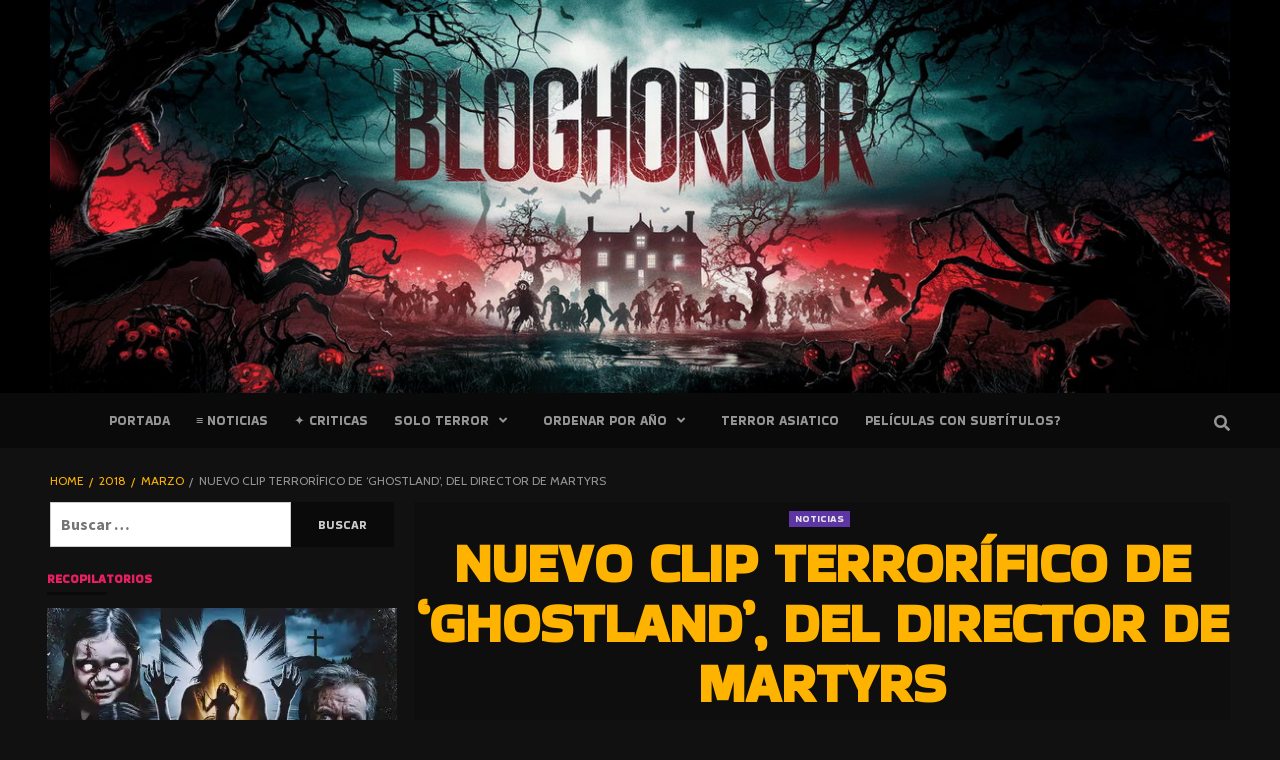

--- FILE ---
content_type: text/html; charset=utf-8
request_url: https://bloghorror.com/2018/03/clip-ghostland-pascal-laugier.html
body_size: 32201
content:
<!doctype html>
<html lang="es">
<head><meta charset="UTF-8"><script>if(navigator.userAgent.match(/MSIE|Internet Explorer/i)||navigator.userAgent.match(/Trident\/7\..*?rv:11/i)){var href=document.location.href;if(!href.match(/[?&]nowprocket/)){if(href.indexOf("?")==-1){if(href.indexOf("#")==-1){document.location.href=href+"?nowprocket=1"}else{document.location.href=href.replace("#","?nowprocket=1#")}}else{if(href.indexOf("#")==-1){document.location.href=href+"&nowprocket=1"}else{document.location.href=href.replace("#","&nowprocket=1#")}}}}</script><script>(()=>{class RocketLazyLoadScripts{constructor(){this.v="1.2.6",this.triggerEvents=["keydown","mousedown","mousemove","touchmove","touchstart","touchend","wheel"],this.userEventHandler=this.t.bind(this),this.touchStartHandler=this.i.bind(this),this.touchMoveHandler=this.o.bind(this),this.touchEndHandler=this.h.bind(this),this.clickHandler=this.u.bind(this),this.interceptedClicks=[],this.interceptedClickListeners=[],this.l(this),window.addEventListener("pageshow",(t=>{this.persisted=t.persisted,this.everythingLoaded&&this.m()})),this.CSPIssue=sessionStorage.getItem("rocketCSPIssue"),document.addEventListener("securitypolicyviolation",(t=>{this.CSPIssue||"script-src-elem"!==t.violatedDirective||"data"!==t.blockedURI||(this.CSPIssue=!0,sessionStorage.setItem("rocketCSPIssue",!0))})),document.addEventListener("DOMContentLoaded",(()=>{this.k()})),this.delayedScripts={normal:[],async:[],defer:[]},this.trash=[],this.allJQueries=[]}p(t){document.hidden?t.t():(this.triggerEvents.forEach((e=>window.addEventListener(e,t.userEventHandler,{passive:!0}))),window.addEventListener("touchstart",t.touchStartHandler,{passive:!0}),window.addEventListener("mousedown",t.touchStartHandler),document.addEventListener("visibilitychange",t.userEventHandler))}_(){this.triggerEvents.forEach((t=>window.removeEventListener(t,this.userEventHandler,{passive:!0}))),document.removeEventListener("visibilitychange",this.userEventHandler)}i(t){"HTML"!==t.target.tagName&&(window.addEventListener("touchend",this.touchEndHandler),window.addEventListener("mouseup",this.touchEndHandler),window.addEventListener("touchmove",this.touchMoveHandler,{passive:!0}),window.addEventListener("mousemove",this.touchMoveHandler),t.target.addEventListener("click",this.clickHandler),this.L(t.target,!0),this.S(t.target,"onclick","rocket-onclick"),this.C())}o(t){window.removeEventListener("touchend",this.touchEndHandler),window.removeEventListener("mouseup",this.touchEndHandler),window.removeEventListener("touchmove",this.touchMoveHandler,{passive:!0}),window.removeEventListener("mousemove",this.touchMoveHandler),t.target.removeEventListener("click",this.clickHandler),this.L(t.target,!1),this.S(t.target,"rocket-onclick","onclick"),this.M()}h(){window.removeEventListener("touchend",this.touchEndHandler),window.removeEventListener("mouseup",this.touchEndHandler),window.removeEventListener("touchmove",this.touchMoveHandler,{passive:!0}),window.removeEventListener("mousemove",this.touchMoveHandler)}u(t){t.target.removeEventListener("click",this.clickHandler),this.L(t.target,!1),this.S(t.target,"rocket-onclick","onclick"),this.interceptedClicks.push(t),t.preventDefault(),t.stopPropagation(),t.stopImmediatePropagation(),this.M()}O(){window.removeEventListener("touchstart",this.touchStartHandler,{passive:!0}),window.removeEventListener("mousedown",this.touchStartHandler),this.interceptedClicks.forEach((t=>{t.target.dispatchEvent(new MouseEvent("click",{view:t.view,bubbles:!0,cancelable:!0}))}))}l(t){EventTarget.prototype.addEventListenerWPRocketBase=EventTarget.prototype.addEventListener,EventTarget.prototype.addEventListener=function(e,i,o){"click"!==e||t.windowLoaded||i===t.clickHandler||t.interceptedClickListeners.push({target:this,func:i,options:o}),(this||window).addEventListenerWPRocketBase(e,i,o)}}L(t,e){this.interceptedClickListeners.forEach((i=>{i.target===t&&(e?t.removeEventListener("click",i.func,i.options):t.addEventListener("click",i.func,i.options))})),t.parentNode!==document.documentElement&&this.L(t.parentNode,e)}D(){return new Promise((t=>{this.P?this.M=t:t()}))}C(){this.P=!0}M(){this.P=!1}S(t,e,i){t.hasAttribute&&t.hasAttribute(e)&&(event.target.setAttribute(i,event.target.getAttribute(e)),event.target.removeAttribute(e))}t(){this._(this),"loading"===document.readyState?document.addEventListener("DOMContentLoaded",this.R.bind(this)):this.R()}k(){let t=[];document.querySelectorAll("script[type=rocketlazyloadscript][data-rocket-src]").forEach((e=>{let i=e.getAttribute("data-rocket-src");if(i&&!i.startsWith("data:")){0===i.indexOf("//")&&(i=location.protocol+i);try{const o=new URL(i).origin;o!==location.origin&&t.push({src:o,crossOrigin:e.crossOrigin||"module"===e.getAttribute("data-rocket-type")})}catch(t){}}})),t=[...new Map(t.map((t=>[JSON.stringify(t),t]))).values()],this.T(t,"preconnect")}async R(){this.lastBreath=Date.now(),this.j(this),this.F(this),this.I(),this.W(),this.q(),await this.A(this.delayedScripts.normal),await this.A(this.delayedScripts.defer),await this.A(this.delayedScripts.async);try{await this.U(),await this.H(this),await this.J()}catch(t){console.error(t)}window.dispatchEvent(new Event("rocket-allScriptsLoaded")),this.everythingLoaded=!0,this.D().then((()=>{this.O()})),this.N()}W(){document.querySelectorAll("script[type=rocketlazyloadscript]").forEach((t=>{t.hasAttribute("data-rocket-src")?t.hasAttribute("async")&&!1!==t.async?this.delayedScripts.async.push(t):t.hasAttribute("defer")&&!1!==t.defer||"module"===t.getAttribute("data-rocket-type")?this.delayedScripts.defer.push(t):this.delayedScripts.normal.push(t):this.delayedScripts.normal.push(t)}))}async B(t){if(await this.G(),!0!==t.noModule||!("noModule"in HTMLScriptElement.prototype))return new Promise((e=>{let i;function o(){(i||t).setAttribute("data-rocket-status","executed"),e()}try{if(navigator.userAgent.indexOf("Firefox/")>0||""===navigator.vendor||this.CSPIssue)i=document.createElement("script"),[...t.attributes].forEach((t=>{let e=t.nodeName;"type"!==e&&("data-rocket-type"===e&&(e="type"),"data-rocket-src"===e&&(e="src"),i.setAttribute(e,t.nodeValue))})),t.text&&(i.text=t.text),i.hasAttribute("src")?(i.addEventListener("load",o),i.addEventListener("error",(function(){i.setAttribute("data-rocket-status","failed-network"),e()})),setTimeout((()=>{i.isConnected||e()}),1)):(i.text=t.text,o()),t.parentNode.replaceChild(i,t);else{const i=t.getAttribute("data-rocket-type"),s=t.getAttribute("data-rocket-src");i?(t.type=i,t.removeAttribute("data-rocket-type")):t.removeAttribute("type"),t.addEventListener("load",o),t.addEventListener("error",(i=>{this.CSPIssue&&i.target.src.startsWith("data:")?(console.log("WPRocket: data-uri blocked by CSP -> fallback"),t.removeAttribute("src"),this.B(t).then(e)):(t.setAttribute("data-rocket-status","failed-network"),e())})),s?(t.removeAttribute("data-rocket-src"),t.src=s):t.src="data:text/javascript;base64,"+window.btoa(unescape(encodeURIComponent(t.text)))}}catch(i){t.setAttribute("data-rocket-status","failed-transform"),e()}}));t.setAttribute("data-rocket-status","skipped")}async A(t){const e=t.shift();return e&&e.isConnected?(await this.B(e),this.A(t)):Promise.resolve()}q(){this.T([...this.delayedScripts.normal,...this.delayedScripts.defer,...this.delayedScripts.async],"preload")}T(t,e){var i=document.createDocumentFragment();t.forEach((t=>{const o=t.getAttribute&&t.getAttribute("data-rocket-src")||t.src;if(o&&!o.startsWith("data:")){const s=document.createElement("link");s.href=o,s.rel=e,"preconnect"!==e&&(s.as="script"),t.getAttribute&&"module"===t.getAttribute("data-rocket-type")&&(s.crossOrigin=!0),t.crossOrigin&&(s.crossOrigin=t.crossOrigin),t.integrity&&(s.integrity=t.integrity),i.appendChild(s),this.trash.push(s)}})),document.head.appendChild(i)}j(t){let e={};function i(i,o){return e[o].eventsToRewrite.indexOf(i)>=0&&!t.everythingLoaded?"rocket-"+i:i}function o(t,o){!function(t){e[t]||(e[t]={originalFunctions:{add:t.addEventListener,remove:t.removeEventListener},eventsToRewrite:[]},t.addEventListener=function(){arguments[0]=i(arguments[0],t),e[t].originalFunctions.add.apply(t,arguments)},t.removeEventListener=function(){arguments[0]=i(arguments[0],t),e[t].originalFunctions.remove.apply(t,arguments)})}(t),e[t].eventsToRewrite.push(o)}function s(e,i){let o=e[i];e[i]=null,Object.defineProperty(e,i,{get:()=>o||function(){},set(s){t.everythingLoaded?o=s:e["rocket"+i]=o=s}})}o(document,"DOMContentLoaded"),o(window,"DOMContentLoaded"),o(window,"load"),o(window,"pageshow"),o(document,"readystatechange"),s(document,"onreadystatechange"),s(window,"onload"),s(window,"onpageshow");try{Object.defineProperty(document,"readyState",{get:()=>t.rocketReadyState,set(e){t.rocketReadyState=e},configurable:!0}),document.readyState="loading"}catch(t){console.log("WPRocket DJE readyState conflict, bypassing")}}F(t){let e;function i(e){return t.everythingLoaded?e:e.split(" ").map((t=>"load"===t||0===t.indexOf("load.")?"rocket-jquery-load":t)).join(" ")}function o(o){function s(t){const e=o.fn[t];o.fn[t]=o.fn.init.prototype[t]=function(){return this[0]===window&&("string"==typeof arguments[0]||arguments[0]instanceof String?arguments[0]=i(arguments[0]):"object"==typeof arguments[0]&&Object.keys(arguments[0]).forEach((t=>{const e=arguments[0][t];delete arguments[0][t],arguments[0][i(t)]=e}))),e.apply(this,arguments),this}}o&&o.fn&&!t.allJQueries.includes(o)&&(o.fn.ready=o.fn.init.prototype.ready=function(e){return t.domReadyFired?e.bind(document)(o):document.addEventListener("rocket-DOMContentLoaded",(()=>e.bind(document)(o))),o([])},s("on"),s("one"),t.allJQueries.push(o)),e=o}o(window.jQuery),Object.defineProperty(window,"jQuery",{get:()=>e,set(t){o(t)}})}async H(t){const e=document.querySelector("script[data-webpack]");e&&(await async function(){return new Promise((t=>{e.addEventListener("load",t),e.addEventListener("error",t)}))}(),await t.K(),await t.H(t))}async U(){this.domReadyFired=!0;try{document.readyState="interactive"}catch(t){}await this.G(),document.dispatchEvent(new Event("rocket-readystatechange")),await this.G(),document.rocketonreadystatechange&&document.rocketonreadystatechange(),await this.G(),document.dispatchEvent(new Event("rocket-DOMContentLoaded")),await this.G(),window.dispatchEvent(new Event("rocket-DOMContentLoaded"))}async J(){try{document.readyState="complete"}catch(t){}await this.G(),document.dispatchEvent(new Event("rocket-readystatechange")),await this.G(),document.rocketonreadystatechange&&document.rocketonreadystatechange(),await this.G(),window.dispatchEvent(new Event("rocket-load")),await this.G(),window.rocketonload&&window.rocketonload(),await this.G(),this.allJQueries.forEach((t=>t(window).trigger("rocket-jquery-load"))),await this.G();const t=new Event("rocket-pageshow");t.persisted=this.persisted,window.dispatchEvent(t),await this.G(),window.rocketonpageshow&&window.rocketonpageshow({persisted:this.persisted}),this.windowLoaded=!0}m(){document.onreadystatechange&&document.onreadystatechange(),window.onload&&window.onload(),window.onpageshow&&window.onpageshow({persisted:this.persisted})}I(){const t=new Map;document.write=document.writeln=function(e){const i=document.currentScript;i||console.error("WPRocket unable to document.write this: "+e);const o=document.createRange(),s=i.parentElement;let n=t.get(i);void 0===n&&(n=i.nextSibling,t.set(i,n));const c=document.createDocumentFragment();o.setStart(c,0),c.appendChild(o.createContextualFragment(e)),s.insertBefore(c,n)}}async G(){Date.now()-this.lastBreath>45&&(await this.K(),this.lastBreath=Date.now())}async K(){return document.hidden?new Promise((t=>setTimeout(t))):new Promise((t=>requestAnimationFrame(t)))}N(){this.trash.forEach((t=>t.remove()))}static run(){const t=new RocketLazyLoadScripts;t.p(t)}}RocketLazyLoadScripts.run()})();</script>
	    <!-- Global site tag (gtag.js) - Google Analytics -->
<script type="rocketlazyloadscript" async data-rocket-src="https://www.googletagmanager.com/gtag/js?id=UA-3548630-3"></script>
	
	<meta name="msvalidate.01" content="D0752D5F1070873A0067FC1A59048C0E" />
	<meta name="a.validate.01" content="3e5d0ebae476bb86a0f6fc7853e51a013892" />
	
<script type="rocketlazyloadscript">
  window.dataLayer = window.dataLayer || [];
  function gtag(){dataLayer.push(arguments);}
  gtag('js', new Date());

  gtag('config', 'UA-3548630-3');
</script>
	<meta name="a.validate.01" content="3e5d0ebae476bb86a0f6fc7853e51a013892" />
	
<script type="rocketlazyloadscript">
  window.dataLayer = window.dataLayer || [];
  function gtag(){dataLayer.push(arguments);}
  gtag('js', new Date());

  gtag('config', 'UA-3548630-3');
</script>


	
    <meta name="viewport" content="width=device-width, initial-scale=1">
    <link rel="profile" href="https://gmpg.org/xfn/11">

                <script type="rocketlazyloadscript" data-cfasync="false">
                window._EPYT_ = window._EPYT_ || {
                    ajaxurl: "https://bloghorror.com/wp-admin/admin-ajax.php",
                    security: "dd87d43692",
                    gallery_scrolloffset: 20,
                    eppathtoscripts: "https://bloghorror.com/wp-content/plugins/youtube-embed-plus/scripts/",
                    eppath: "https://bloghorror.com/wp-content/plugins/youtube-embed-plus/",
                    epresponsiveselector: ["iframe.__youtube_prefs__","iframe[src*='youtube.com']","iframe[src*='youtube-nocookie.com']","iframe[data-ep-src*='youtube.com']","iframe[data-ep-src*='youtube-nocookie.com']","iframe[data-ep-gallerysrc*='youtube.com']"],
                    version: "14.2.2",
                    epdovol: true,
                    evselector: 'iframe.__youtube_prefs__[src], iframe[src*="youtube.com/embed/"], iframe[src*="youtube-nocookie.com/embed/"]',
                    ajax_compat: false,
                    maxres_facade: 'eager',
                    ytapi_load: 'light',
                    pause_others: false,
                    facade_mode: false,
                    not_live_on_channel: false,
                    stopMobileBuffer: true                };</script>
            <meta name='robots' content='index, follow, max-image-preview:large, max-snippet:-1, max-video-preview:-1' />
	<style>img:is([sizes="auto" i], [sizes^="auto," i]) { contain-intrinsic-size: 3000px 1500px }</style>
	
	<!-- This site is optimized with the Yoast SEO plugin v24.9 - https://yoast.com/wordpress/plugins/seo/ -->
	<title>Nuevo clip terrorífico de &#039;GHOSTLAND&#039;, del director de Martyrs</title><link rel="preload" data-rocket-preload as="style" href="https://fonts.googleapis.com/css?family=Bakbak%20One%3A400%7CCabin%3A400%2C400italic%2C500%2C600%2C700%7CSource%20Sans%20Pro%3A400%2C400i%2C700%2C700i%7CLato%3A400%2C300%2C400italic%2C900%2C700&#038;subset=latin,latin%2Clatin-ext&#038;display=swap" /><link rel="stylesheet" href="https://fonts.googleapis.com/css?family=Bakbak%20One%3A400%7CCabin%3A400%2C400italic%2C500%2C600%2C700%7CSource%20Sans%20Pro%3A400%2C400i%2C700%2C700i%7CLato%3A400%2C300%2C400italic%2C900%2C700&#038;subset=latin,latin%2Clatin-ext&#038;display=swap" media="print" onload="this.media='all'" /><noscript><link rel="stylesheet" href="https://fonts.googleapis.com/css?family=Bakbak%20One%3A400%7CCabin%3A400%2C400italic%2C500%2C600%2C700%7CSource%20Sans%20Pro%3A400%2C400i%2C700%2C700i%7CLato%3A400%2C300%2C400italic%2C900%2C700&#038;subset=latin,latin%2Clatin-ext&#038;display=swap" /></noscript><style id="rocket-critical-css">ul{box-sizing:border-box}.entry-content{counter-reset:footnotes}:root{--wp--preset--font-size--normal:16px;--wp--preset--font-size--huge:42px}.screen-reader-text{border:0;clip:rect(1px,1px,1px,1px);clip-path:inset(50%);height:1px;margin:-1px;overflow:hidden;padding:0;position:absolute;width:1px;word-wrap:normal!important}@media screen and (max-width:736px){body .extendedwopts-hide.extendedwopts-mobile{display:none!important}}.wpsr-bg{display:none;position:fixed;z-index:9999;top:0;left:0;right:0;bottom:0;background:rgb(0 0 0 / 20%);padding:0}.wpsr-bg.wpsr-pp-closed{display:none}.wpsr-pp-inner{margin:0 auto;display:flex;flex-direction:column;justify-content:center;height:100%}.wpsr-popup{display:none;background:#fff;display:flex;flex-wrap:nowrap;flex-direction:column;box-shadow:0 3px 6px rgb(0 0 0 / 16%),0 3px 6px rgb(0 0 0 / 23%);border-radius:10px;max-height:100%;transform:translateY(-50px);opacity:.8}.wpsr-pp-head{text-align:center;padding:10px 0;position:relative;border-bottom:1px solid #dfdfdf}.wpsr-pp-head h3{margin:0!important;font-size:20px}.wpsr-pp-content{overflow-y:auto;padding:20px}.wpsr-pp-close{position:absolute;top:50%;right:10px;color:#333;transform:translateY(-50%);padding:10px}.wpsr-pp-foot{text-align:center;padding:10px 0;font-size:12px;color:#777;border-top:1px solid #dfdfdf}.wpsr-pp-foot a{color:#ff8226;text-decoration:none}#wpsr-share-menu .wpsr-pp-inner{max-width:700px}.wpsr-sm-links{display:flex;flex-wrap:wrap}.wpsr-sm-links>div{width:33.33%;padding:5px;box-sizing:border-box}.wpsr-sm-link{display:flex;color:#fff;border-radius:5px;padding:5px;font-size:15px;text-decoration:none;border-bottom:2px solid rgb(0 0 0 / 10%);text-shadow:0 1px 1px rgb(0 0 0 / 30%);background:linear-gradient(rgb(0 0 0 / 1%),rgb(0 0 0 / 5%))}.wpsr-sm-icon{width:24px;margin:0 5px;display:flex;flex-direction:column;align-items:center;justify-content:center}.wpsr-sm-text{overflow:hidden;text-overflow:ellipsis;white-space:nowrap}#wpsr-short-link .wpsr-pp-inner{max-width:500px}#wpsr-short-link .wpsr-pp-content{display:flex;font-size:15px}#wpsr-short-link-url{flex:1;text-align:center}#wpsr-sl-copy-btn{background:#000;text-align:center;display:flex;flex-direction:column;justify-content:center;align-content:center;padding:5px 15px;color:#fff;border-radius:5px;margin-left:10px;text-decoration:none}@media screen and (max-width:700px){#wpsr-share-menu .wpsr-pp-inner,#wpsr-short-link .wpsr-pp-inner{max-width:100%}.wpsr-popup{border-radius:0}.wpsr-sm-links>div{width:50%}.wpsr-sm-link{padding:10px}}.socializer .ctext:empty{display:none!important}.socializer a>*{display:inline-block;vertical-align:middle;padding:0;margin:0}.sr-count-1 span.ctext{background:#ff5722;position:absolute;top:-.6em;right:-.6em;border-radius:1em;font-size:.6em;line-height:1;padding:.3em .5em;z-index:99;color:#fff;box-shadow:0 1px 3px -1px #000}.fa,.fab,.far,.fas{-moz-osx-font-smoothing:grayscale;-webkit-font-smoothing:antialiased;display:inline-block;font-style:normal;font-variant:normal;text-rendering:auto;line-height:1}.fa-angle-up:before{content:"\f106"}.fa-clock:before{content:"\f017"}.fa-delicious:before{content:"\f1a5"}.fa-digg:before{content:"\f1a6"}.fa-envelope:before{content:"\f0e0"}.fa-facebook-f:before{content:"\f39e"}.fa-facebook-messenger:before{content:"\f39f"}.fa-file-pdf:before{content:"\f1c1"}.fa-get-pocket:before{content:"\f265"}.fa-google:before{content:"\f1a0"}.fa-hacker-news:before{content:"\f1d4"}.fa-line:before{content:"\f3c0"}.fa-link:before{content:"\f0c1"}.fa-linkedin-in:before{content:"\f0e1"}.fa-mix:before{content:"\f3cb"}.fa-odnoklassniki:before{content:"\f263"}.fa-pinterest:before{content:"\f0d2"}.fa-print:before{content:"\f02f"}.fa-reddit-alien:before{content:"\f281"}.fa-renren:before{content:"\f18b"}.fa-rss-square:before{content:"\f143"}.fa-search:before{content:"\f002"}.fa-skype:before{content:"\f17e"}.fa-sms:before{content:"\f7cd"}.fa-telegram-plane:before{content:"\f3fe"}.fa-times:before{content:"\f00d"}.fa-tumblr:before{content:"\f173"}.fa-twitter:before{content:"\f099"}.fa-vk:before{content:"\f189"}.fa-weibo:before{content:"\f18a"}.fa-weixin:before{content:"\f1d7"}.fa-whatsapp:before{content:"\f232"}.fa-xing:before{content:"\f168"}.fa-yahoo:before{content:"\f19e"}@font-face{font-family:"Font Awesome 5 Brands";font-style:normal;font-weight:400;font-display:swap;src:url(https://use.fontawesome.com/releases/v5.15.3/webfonts/fa-brands-400.eot);src:url(https://use.fontawesome.com/releases/v5.15.3/webfonts/fa-brands-400.eot?#iefix) format("embedded-opentype"),url(https://use.fontawesome.com/releases/v5.15.3/webfonts/fa-brands-400.woff2) format("woff2"),url(https://use.fontawesome.com/releases/v5.15.3/webfonts/fa-brands-400.woff) format("woff"),url(https://use.fontawesome.com/releases/v5.15.3/webfonts/fa-brands-400.ttf) format("truetype"),url(https://use.fontawesome.com/releases/v5.15.3/webfonts/fa-brands-400.svg#fontawesome) format("svg")}.fab{font-family:"Font Awesome 5 Brands"}@font-face{font-family:"Font Awesome 5 Free";font-style:normal;font-weight:400;font-display:swap;src:url(https://use.fontawesome.com/releases/v5.15.3/webfonts/fa-regular-400.eot);src:url(https://use.fontawesome.com/releases/v5.15.3/webfonts/fa-regular-400.eot?#iefix) format("embedded-opentype"),url(https://use.fontawesome.com/releases/v5.15.3/webfonts/fa-regular-400.woff2) format("woff2"),url(https://use.fontawesome.com/releases/v5.15.3/webfonts/fa-regular-400.woff) format("woff"),url(https://use.fontawesome.com/releases/v5.15.3/webfonts/fa-regular-400.ttf) format("truetype"),url(https://use.fontawesome.com/releases/v5.15.3/webfonts/fa-regular-400.svg#fontawesome) format("svg")}.fab,.far{font-weight:400}@font-face{font-family:"Font Awesome 5 Free";font-style:normal;font-weight:900;font-display:swap;src:url(https://use.fontawesome.com/releases/v5.15.3/webfonts/fa-solid-900.eot);src:url(https://use.fontawesome.com/releases/v5.15.3/webfonts/fa-solid-900.eot?#iefix) format("embedded-opentype"),url(https://use.fontawesome.com/releases/v5.15.3/webfonts/fa-solid-900.woff2) format("woff2"),url(https://use.fontawesome.com/releases/v5.15.3/webfonts/fa-solid-900.woff) format("woff"),url(https://use.fontawesome.com/releases/v5.15.3/webfonts/fa-solid-900.ttf) format("truetype"),url(https://use.fontawesome.com/releases/v5.15.3/webfonts/fa-solid-900.svg#fontawesome) format("svg")}.fa,.far,.fas{font-family:"Font Awesome 5 Free"}.fa,.fas{font-weight:900}html{font-family:sans-serif;-webkit-text-size-adjust:100%;-ms-text-size-adjust:100%}body{margin:0}article,aside,figcaption,figure,header,main,nav{display:block}a{background-color:transparent}h1{margin:.67em 0;font-size:2em}img{border:0}figure{margin:1em 40px}input{margin:0;font:inherit;color:inherit}input[type=submit]{-webkit-appearance:button}input::-moz-focus-inner{padding:0;border:0}input{line-height:normal}input[type=search]{-webkit-box-sizing:content-box;-moz-box-sizing:content-box;box-sizing:content-box;-webkit-appearance:textfield}input[type=search]::-webkit-search-cancel-button,input[type=search]::-webkit-search-decoration{-webkit-appearance:none}*{-webkit-box-sizing:border-box;-moz-box-sizing:border-box;box-sizing:border-box}:after,:before{-webkit-box-sizing:border-box;-moz-box-sizing:border-box;box-sizing:border-box}html{font-size:10px}body{font-family:"Helvetica Neue",Helvetica,Arial,sans-serif;font-size:14px;line-height:1.42857143;color:#333;background-color:#fff}input{font-family:inherit;font-size:inherit;line-height:inherit}a{color:#337ab7;text-decoration:none}figure{margin:0}img{vertical-align:middle}h1,h3,h4{font-family:inherit;font-weight:500;line-height:1.1;color:inherit}h1,h3{margin-top:20px;margin-bottom:10px}h4{margin-top:10px;margin-bottom:10px}h1{font-size:36px}h3{font-size:24px}h4{font-size:18px}p{margin:0 0 10px}.text-center{text-align:center}ul{margin-top:0;margin-bottom:10px}ul ul{margin-bottom:0}.container{padding-right:15px;padding-left:15px;margin-right:auto;margin-left:auto}@media (min-width:768px){.container{width:750px}}@media (min-width:992px){.container{width:970px}}@media (min-width:1200px){.container{width:1170px}}.row{margin-right:-15px;margin-left:-15px}.col-md-2,.col-sm-2,.col-sm-6{position:relative;min-height:1px;padding-right:15px;padding-left:15px}@media (min-width:768px){.col-sm-2,.col-sm-6{float:left}.col-sm-6{width:50%}.col-sm-2{width:16.66666667%}}@media (min-width:992px){.col-md-2{float:left}.col-md-2{width:16.66666667%}}label{display:inline-block;max-width:100%;margin-bottom:5px;font-weight:700}input[type=search]{-webkit-box-sizing:border-box;-moz-box-sizing:border-box;box-sizing:border-box}input[type=search]{-webkit-appearance:none}.container:after,.container:before,.row:after,.row:before{display:table;content:" "}.container:after,.row:after{clear:both}@-ms-viewport{width:device-width}html{font-family:'Montserrat:400,700',sans-serif;font-size:100%;-webkit-text-size-adjust:100%;-ms-text-size-adjust:100%;text-rendering:auto;-webkit-font-smoothing:antialiased;-moz-osx-font-smoothing:grayscale}body{margin:0}article,aside,figcaption,figure,header,main,nav{display:block}a{background-color:transparent}h1{font-size:2em;margin:0.67em 0}img{border:0}figure{margin:1em 40px}input{color:inherit;font:inherit;margin:0}input[type="submit"]{-webkit-appearance:button}input::-moz-focus-inner{border:0;padding:0}input{line-height:normal}input[type="search"]::-webkit-search-cancel-button,input[type="search"]::-webkit-search-decoration{-webkit-appearance:none}body,input{color:#959595;font-family:'Source Sans Pro',sans-serif;font-size:16px;font-size:1rem;line-height:1.5}h1,h3,h4{clear:both;color:#E91E63;font-weight:700;font-size:28px;text-transform:uppercase}h1,h3,h4,.main-navigation a,.font-family-1,.widget-title,.grid-item-metadata .item-metadata,.figure-categories .cat-links{font-family:'Rubik:400,700',sans-serif}p{margin-bottom:20px}i{font-style:italic}html{box-sizing:border-box}*,*:before,*:after{box-sizing:inherit}body{background-color:#f5f5f5}ul{margin-left:0;padding-left:0}ul{list-style:disc}li>ul{margin-bottom:0;margin-left:1.5em}img{height:auto!important;max-width:100%}figure{margin:0 auto}input[type="submit"]{border:1px solid;border-color:#ccc #ccc #bbb;border-radius:3px;font-size:16px;line-height:1;outline:none;padding:5px 25px}input[type="text"],input[type="search"]{color:#666;border:1px solid #ccc;border-radius:3px;padding:3px;outline:none}input{height:45px;line-height:45px}.table-block{display:table;width:100%;height:100%}.table-block-child{display:table-cell}.v-center{vertical-align:middle}a{color:#ffb300;text-decoration:none;text-transform:uppercase}a:visited{color:#ffb300}.container{padding-left:10px;padding-right:10px}[class*="col-"]{padding-left:7px;padding-right:7px}.row{margin-right:-10px;margin-left:-10px}@media (max-width:768px){.promotion-section{margin-top:20px}}.main-navigation{border-top:1px solid;border-bottom:1px solid;text-align:center}.header-layout-2 .main-navigation i.ham{margin-left:auto;margin-right:50px}.navigation-container{border-left:1px solid;border-right:1px solid;position:relative}.navigation-container .site-title,.navigation-container ul li a,.navigation-container .icon-search{color:#959595}.icon-search{border-left:1px solid;text-align:right;right:0}.icon-search{position:absolute;line-height:60px;height:60px;width:80px}#af-search-wrap{-webkit-backface-visibility:hidden;backface-visibility:hidden;background:rgba(16,16,16,0.94);opacity:0;position:fixed;top:0;left:0;-webkit-transform:translate3d(0,-100%,0);-moz-transform:translate3d(0,-100%,0);-ms-transform:translate3d(0,-100%,0);-o-transform:translate3d(0,-100%,0);transform:translate3d(0,-100%,0);width:100%;height:100%;z-index:999999}.af-search-close span{display:block;position:absolute;left:0;width:60px;top:27px;background:#444;-webkit-transform:rotate(0deg);-moz-transform:rotate(0deg);-ms-transform:rotate(0deg);-o-transform:rotate(0deg);transform:rotate(0deg);height:3px}.af-search-close{position:absolute;height:60px;top:60px;right:80px;width:60px}.af-search-close span:nth-child(1){-webkit-transform:rotate(45deg);-moz-transform:rotate(45deg);-ms-transform:rotate(45deg);-o-transform:rotate(45deg);transform:rotate(45deg)}.af-search-close span:nth-child(2){-webkit-transform:rotate(-45deg);-moz-transform:rotate(-45deg);-ms-transform:rotate(-45deg);-o-transform:rotate(-45deg);transform:rotate(-45deg)}.main-navigation .toggle-menu{height:55px;display:none}.ham{width:23px;height:2px;top:27px;display:block;margin-right:auto;margin-left:10px;background-color:#fff;position:relative}.ham:before,.ham:after{position:absolute;content:'';width:100%;height:2px;left:0;background-color:#fff}.ham:before{top:-8px}.ham:after{top:8px}.main-navigation .menu>ul{display:block;margin:0;padding:0;list-style:none;vertical-align:top}.main-navigation .menu ul li{position:relative;display:block;float:left}.main-navigation .menu ul li a{text-rendering:optimizeLegibility;font-weight:500;font-size:13px;line-height:20px;letter-spacing:1px;font-family:'bakbak one'}@media only screen and (min-width:992px){.main-navigation .menu ul ul li{width:260px}.main-navigation .menu ul ul a{border-top:1px solid rgba(0,0,0,.1);display:block;padding:12px 15px;line-height:inherit;position:relative}.main-navigation .menu ul ul a:before{margin-right:10px;position:absolute;left:15px;top:16px;display:inline-block;content:"\f105";font-weight:600;display:none}.main-navigation .menu ul ul{background:#353535;position:absolute;text-align:left;visibility:hidden;filter:alpha(opacity=0);opacity:0;margin:0 auto;padding:0;z-index:9;-webkit-box-shadow:-1px 2px 5px 0 rgba(0,0,0,0.15);-moz-box-shadow:-1px 2px 5px 0 rgba(0,0,0,0.15);-ms-box-shadow:-1px 2px 5px 0 rgba(0,0,0,0.15);-o-box-shadow:-1px 2px 5px 0 rgba(0,0,0,0.15);box-shadow:-1px 2px 5px 0 rgba(0,0,0,0.15)}.main-navigation .menu>ul>li>ul{top:120%;left:0}}.screen-reader-text{border:0;clip:rect(1px,1px,1px,1px);clip-path:inset(50%);height:1px;margin:-1px;overflow:hidden;padding:0;position:absolute!important;width:1px;word-wrap:normal!important}.entry-content:before,.entry-content:after,.site-header:before,.site-header:after,.site-branding:before,.site-branding:after,.main-navigation:before,.main-navigation:after,.covernews-widget:before,.covernews-widget:after{content:"";display:table;table-layout:fixed}.entry-content:after,.site-header:after,.site-branding:after,.main-navigation:after,.covernews-widget:after{clear:both}.widget-title{font-size:24px;font-weight:600}h1.entry-title{margin:0 0 10px 0px}.widget ul{list-style:none;padding-left:0;margin-left:0}#secondary .widget ul.cat-links li{padding-bottom:0px}.search-form label{display:block;width:70%;float:left}.search-form label .search-field{height:45px;-webkit-border-radius:0;border-radius:0;padding-left:10px;width:100%}.search-form .search-submit{border:0;color:#ccc;height:45px;padding-left:20px;padding-right:20px;-webkit-border-radius:0;border-radius:0;width:30%;font-family:'bakbak one';font-size:12px;text-transform:uppercase}.af-search-box .search-form{max-width:720px;margin-left:auto;margin-right:auto}.af-search-box .search-form label{width:85%;width:calc(100% - 200px)}.af-search-box .search-form .search-submit{float:right;font-size:24px;width:200px;height:60px;line-height:60px;padding-top:0;padding-bottom:0}.af-search-box .search-form label .search-field{border-width:1px 0 1px 1px;height:60px;line-height:60px;padding:0 15px;width:100%}.data-bg{width:100%;display:block;position:relative;background-size:cover;background-position:center center;background-repeat:no-repeat}.data-bg.data-bg-hover.data-bg-categorised a{position:absolute;top:0;left:0;width:100%;height:100%}.data-bg-hover:before{content:"";background:#0a0a0a;position:absolute;left:0;right:0;width:100%;height:100%;filter:alpha(opacity=100);opacity:0.85;background:-moz-linear-gradient(top,rgba(0,0,0,0) 40%,rgba(0,0,0,1) 100%);background:-webkit-gradient(linear,left top,left bottom,color-stop(40%,rgba(0,0,0,0)),color-stop(100%,rgba(0,0,0,1)));background:-webkit-linear-gradient(top,rgba(0,0,0,0) 40%,rgba(0,0,0,1) 100%);background:-o-linear-gradient(top,rgba(0,0,0,0) 40%,rgba(0,0,0,1) 100%);background:-ms-linear-gradient(top,rgba(0,0,0,0) 40%,rgba(0,0,0,1) 100%);background:linear-gradient(to bottom,rgba(0,0,0,0) 40%,rgba(0,0,0,1) 100%);filter:progid:DXImageTransform.Microsoft.gradient(startColorstr='#00000000', endColorstr='#b3000000', GradientType=0)}.data-bg-categorised{height:400px}.main-navigation ul>li>ul>li>a:after{display:none}.main-navigation ul>li>a:after{background-color:transparent;content:'';width:0;height:3px;position:absolute;bottom:0;left:0;margin:0 auto;-webkit-transform:translate3d(0,0,0);transform:translate3d(0,0,0)}.masthead-banner{padding:30px 0}.site-branding .site-title{font-size:70px;margin:0 auto;font-weight:600;line-height:1}@media (min-width:1200px){.container{width:1200px}}@media only screen and (min-width:1200px) and (max-width:1400px){.container{width:%;padding-left:20px;padding-right:20px}}#primary,#secondary{float:left}.entry-content,#secondary .widget{padding:15px;padding-top:0px}#primary{width:70%}#secondary{width:30%}.align-content-right #primary{float:right}@media only screen and (min-width:992px){.align-content-right #primary{padding-left:10px;padding-right:0px}.align-content-right #secondary{padding-right:10px;padding-left:0}}@media only screen and (max-width:991px){#primary,#secondary{width:100%}}#secondary .spotlight-post{border:none}#secondary .widget-title{margin-bottom:0}.covernews_Posts_Grid .spotlight-post{display:-ms-flexbox;display:flex;-ms-flex-wrap:wrap;flex-wrap:wrap;-ms-flex-align:center;align-items:center}.banner-promotions-wrapper{margin:10px 0;text-align:center}.banner-promotions-wrapper img{position:relative}span.item-metadata.posts-date{padding-right:5px}.categorised-article-wrapper{position:relative}.figure-categories .cat-links{list-style:none}.cat-links{display:inline}.figure-categories .cat-links li{display:inline-block;opacity:0.9;font-size:10px}.full-plus-list .spotlight-post:first-of-type .figure-categories .cat-links a.covernews-categories,.figure-categories .cat-links a.covernews-categories{line-height:1;padding:3px 6px;margin-right:5px;color:#fff;background-color:#bb1919;border-radius:0px;display:inline-block;font-weight:500;opacity:1;text-transform:uppercase}.full-plus-list .spotlight-post .figure-categories .cat-links a.covernews-categories{padding:0;color:#e91e63;background-color:transparent;opacity:0.9}.figure-categories .cat-links a.category-color-2,.full-plus-list .spotlight-post:first-of-type .figure-categories .cat-links a.covernews-categories.category-color-2{background-color:#e91e63}.full-plus-list .spotlight-post .figure-categories .cat-links a.covernews-categories.category-color-2{color:#e91e63}.figure-categories .cat-links a.category-color-3{background-color:#0076b5}.full-plus-list .spotlight-post:first-of-type .figure-categories .cat-links a.covernews-categories{color:#ffffff}.grid-item-metadata{font-size:12px;color:#777777}.grid-item-metadata i{border:1px solid;padding:0px;padding-right:5px}.grid-item-metadata .posts-date i{border:none;font-weight:400}.grid-item-metadata .posts-author a{font-weight:500}.spotlight-post,#secondary .widget,article .entry-content-wrap{background-color:#0d0e0d;margin:0px 0px 15px 0px;position:relative;width:100%}.full-width-image img{width:100%}.spotlight-post figcaption{padding:15px}.entry-header-details .entry-title{margin:5px 0;letter-spacing:0;color:#ffb301;font-weight:700;text-transform:uppercase;text-align:center;font-size:30px}@media only screen and (min-width:767px){.entry-header-details .entry-title{font-size:55px}}.entry-content{margin:0em 0 0;text-align:left}.entry-content-wrap{font-size:18px;text-align:center}.article-title{margin:0 auto;line-height:1.4;font-size:15px;letter-spacing:.5px;font-weight:500}#search-2 .search-form,#search-2 label{padding-top:0;margin-bottom:0}.post-thumbnail img{width:0%}#scroll-up{position:fixed;z-index:8000;bottom:40px;right:20px;display:none;width:30px;height:50px;font-size:28px;line-height:50px;text-align:center;text-decoration:none;opacity:1!important}#scroll-up i{display:inline-block}@media only screen and (max-width:767px){#scroll-up{right:20px;bottom:20px}}iframe{max-width:100%}.main-navigation ul ul a:before{display:inline-block;font:normal normal normal 14px/1 'Font Awesome 5 Free';font-size:inherit;text-rendering:auto;-webkit-font-smoothing:antialiased;-moz-osx-font-smoothing:grayscale;font-weight:400}.icon-search,.navigation-container,.main-navigation,.single.align-content-right #primary{border:none}.main-navigation{background:#bb1919}.data-bg{background-color:#333;color:#fff}.secondary-color,input[type="submit"]{background:#0d0d0d;color:#E91E63}.figure-categories .cat-links{font-size:12px;font-weight:400}@media only screen and (max-width:767px){.article-title-1{font-size:16px}.article-title-1{font-size:14px}.af-search-box .search-form{width:90%}.af-search-close{top:30px;right:30px}.site-header .site-branding .site-title a{padding-left:0;padding-right:0}}@media only screen and (max-width:640px){.site-branding .site-title{font-size:60px}.af-search-close{top:15px;right:15px}.af-search-box .search-form label{width:100%;padding:0 15px}.af-search-box .search-form label .search-field{border-width:1px}.af-search-box .search-form .search-submit{width:65%;float:none}}.em-breadcrumbs{padding:10px 0px}.em-breadcrumbs ul{list-style:none;margin:0;padding:0;font-family:Cabin}.em-breadcrumbs ul li{display:inline;font-size:12px;font-weight:400;text-transform:uppercase}.em-breadcrumbs ul .trail-item span[itemprop='name']{position:relative;padding-left:10px;padding-right:5px}.em-breadcrumbs ul .trail-item.trail-begin span{padding-left:0}.em-breadcrumbs ul li span[itemprop='name']:before{display:inline-block;content:"/";position:absolute;top:0;left:0}.em-breadcrumbs ul .trail-item.trail-begin span:before{content:none}.header-layout-2 .masthead-banner{padding:0;background:black}.header-layout-2 .site-header .site-branding .site-title a{padding:0}.header-layout-2 .banner-promotions-wrapper{margin:0}.article-title,.main-navigation .menu ul li a{letter-spacing:0;line-height:1.2}.cart-search{position:absolute;height:60px;right:0}.icon-search{position:relative}.header-layout-2 .site-branding{text-align:left;margin:10px 0px;width:5%;position:relative;z-index:9;padding:0}.header-layout-2 .site-branding .site-title{font-size:30px}.header-layout-2 .navigation-container{text-align:left}.header-layout-2 .menu.main-menu{float:none;text-align:center}.header-layout-2 .cart-search{top:0}.header-layout-2 .cart-search{float:right}@media only screen and (max-width:1920px){.header-layout-2 .site-branding{width:5%}}@media only screen and (max-width:1199px){.header-layout-2 .site-branding .site-title{font-size:30px}}@media only screen and (max-width:1024px){.main-navigation .menu>ul{margin:0 15px}.header-layout-2 .site-branding{width:0%}}@media only screen and (max-width:991px){.header-layout-2 .menu.main-menu{text-align:left;float:none}.header-layout-2 .site-branding .site-title{font-size:30px}}header#masthead{margin-bottom:10px}.header-after1{margin:0}#secondary .widget-title span,span.header-after{padding:5px 0px 10px;display:inline-block;position:relative;margin:5px 0 13px;font-size:12px;color:#E91E63}span.header-after:after{position:absolute;content:'';left:0;bottom:0;width:60px;height:3px;background:#bb1919}#secondary .widget-title span{position:relative}#secondary .widget-title span:after{position:absolute;content:'';left:0;bottom:0;width:60px;height:3px;background:#bb1919}.header-after1{margin-bottom:0px}.full-plus-list .spotlight-post:first-of-type figcaption h3 a{color:#fff}.full-plus-list .spotlight-post:first-of-type figure.categorised-article{width:100%}.full-plus-list .spotlight-post:first-of-type .data-bg-categorised{height:230px}.full-plus-list .spotlight-post:first-of-type figcaption{padding:10px;position:absolute;bottom:0;left:0;width:100%}.full-plus-list .spotlight-post .data-bg-categorised{height:105px}.full-plus-list .spotlight-post figure.categorised-article{width:35%;height:auto;display:inline-block;vertical-align:top;margin:0}.full-plus-list .spotlight-post figcaption{width:62%;padding:5px;display:inline-block;vertical-align:top}.full-plus-list .spotlight-post .data-bg-hover:before{display:none}.full-plus-list .spotlight-post:first-of-type .grid-item-metadata a,.full-plus-list .spotlight-post:first-of-type .grid-item-metadata{color:#fff}.full-plus-list .spotlight-post:first-of-type .data-bg-hover:before{content:"";background:#0a0a0a;position:absolute;display:block;left:0;right:0;width:100%;height:100%;filter:alpha(opacity=100);opacity:0.85;background:-moz-linear-gradient(top,rgba(0,0,0,0) 40%,rgba(0,0,0,1) 100%);background:-webkit-gradient(linear,left top,left bottom,color-stop(40%,rgba(0,0,0,0)),color-stop(100%,rgba(0,0,0,1)));background:-webkit-linear-gradient(top,rgba(0,0,0,0) 40%,rgba(0,0,0,1) 100%);background:-o-linear-gradient(top,rgba(0,0,0,0) 40%,rgba(0,0,0,1) 100%);background:-ms-linear-gradient(top,rgba(0,0,0,0) 40%,rgba(0,0,0,1) 100%);background:linear-gradient(to bottom,rgba(0,0,0,0) 40%,rgba(0,0,0,1) 100%);filter:progid:DXImageTransform.Microsoft.gradient(startColorstr='#00000000', endColorstr='#b3000000', GradientType=0)}#secondary .widget{background-color:transparent;padding:0}#secondary .widget ul{background:#0d0d0d;padding:10px;margin-bottom:0}#secondary .widget ul.cat-links{background:none;padding:0}#secondary .widget .full-plus-list{width:100%}@media only screen and (max-width:992px){.header-layout-2 .site-branding{width:35%;float:left}.cart-search{position:absolute;top:0;right:10px}}@media only screen and (max-width:426px){.container{padding:0 20px}.icon-search{line-height:60px}.header-layout-2 .site-branding{width:50%;float:left;margin:15px 0px}}@media only screen and (max-width:768px) and (min-width:426px){.full-plus-list .spotlight-post .data-bg-categorised{height:150px}.container>.row{margin:0}}@media only screen and (max-width:426px){.spotlight-post,#secondary .widget{margin:0 0 10px 0}}body h1,body h3,body h4,body .main-navigation a,body .font-family-1,body .widget-title,body .grid-item-metadata .item-metadata,body .figure-categories .cat-links{font-family:'bakbak one'}body .figure-categories .cat-links a.covernews-categories{background-color:#bb1919}body .figure-categories .cat-links a.category-color-2{background-color:#f99500;color:black}body .figure-categories .cat-links a.category-color-3{background-color:#673ab7}body .site-title a,body .site-header .site-branding .site-title a:visited{color:#ffffff}body .secondary-color,body input[type="submit"],body .main-navigation,body span.header-after:after,body #secondary .widget-title span:after{background:#0a0a0a}.fa,.fab,.far,.fas{-moz-osx-font-smoothing:grayscale;-webkit-font-smoothing:antialiased;display:inline-block;font-style:normal;font-variant:normal;text-rendering:auto;line-height:1}.fa-angle-up:before{content:"\f106"}.fa-clock:before{content:"\f017"}.fa-delicious:before{content:"\f1a5"}.fa-digg:before{content:"\f1a6"}.fa-envelope:before{content:"\f0e0"}.fa-facebook-f:before{content:"\f39e"}.fa-facebook-messenger:before{content:"\f39f"}.fa-file-pdf:before{content:"\f1c1"}.fa-get-pocket:before{content:"\f265"}.fa-google:before{content:"\f1a0"}.fa-hacker-news:before{content:"\f1d4"}.fa-line:before{content:"\f3c0"}.fa-link:before{content:"\f0c1"}.fa-linkedin-in:before{content:"\f0e1"}.fa-mix:before{content:"\f3cb"}.fa-odnoklassniki:before{content:"\f263"}.fa-pinterest:before{content:"\f0d2"}.fa-print:before{content:"\f02f"}.fa-reddit-alien:before{content:"\f281"}.fa-renren:before{content:"\f18b"}.fa-rss-square:before{content:"\f143"}.fa-search:before{content:"\f002"}.fa-skype:before{content:"\f17e"}.fa-telegram-plane:before{content:"\f3fe"}.fa-times:before{content:"\f00d"}.fa-tumblr:before{content:"\f173"}.fa-twitter:before{content:"\f099"}.fa-vk:before{content:"\f189"}.fa-weibo:before{content:"\f18a"}.fa-weixin:before{content:"\f1d7"}.fa-whatsapp:before{content:"\f232"}.fa-xing:before{content:"\f168"}.fa-yahoo:before{content:"\f19e"}@font-face{font-display:swap;font-family:Font Awesome\ 5 Brands;font-style:normal;font-weight:400;src:url(https://bloghorror.com/wp-content/themes/covernews/assets/font-awesome-v5/webfonts/fa-brands-400.eot);src:url(https://bloghorror.com/wp-content/themes/covernews/assets/font-awesome-v5/webfonts/fa-brands-400.eot?#iefix) format("embedded-opentype"),url(https://bloghorror.com/wp-content/themes/covernews/assets/font-awesome-v5/webfonts/fa-brands-400.woff2) format("woff2"),url(https://bloghorror.com/wp-content/themes/covernews/assets/font-awesome-v5/webfonts/fa-brands-400.woff) format("woff"),url(https://bloghorror.com/wp-content/themes/covernews/assets/font-awesome-v5/webfonts/fa-brands-400.ttf) format("truetype"),url(https://bloghorror.com/wp-content/themes/covernews/assets/font-awesome-v5/webfonts/fa-brands-400.svg#fontawesome) format("svg")}.fab{font-family:Font Awesome\ 5 Brands}@font-face{font-display:swap;font-family:Font Awesome\ 5 Free;font-style:normal;font-weight:400;src:url(https://bloghorror.com/wp-content/themes/covernews/assets/font-awesome-v5/webfonts/fa-regular-400.eot);src:url(https://bloghorror.com/wp-content/themes/covernews/assets/font-awesome-v5/webfonts/fa-regular-400.eot?#iefix) format("embedded-opentype"),url(https://bloghorror.com/wp-content/themes/covernews/assets/font-awesome-v5/webfonts/fa-regular-400.woff2) format("woff2"),url(https://bloghorror.com/wp-content/themes/covernews/assets/font-awesome-v5/webfonts/fa-regular-400.woff) format("woff"),url(https://bloghorror.com/wp-content/themes/covernews/assets/font-awesome-v5/webfonts/fa-regular-400.ttf) format("truetype"),url(https://bloghorror.com/wp-content/themes/covernews/assets/font-awesome-v5/webfonts/fa-regular-400.svg#fontawesome) format("svg")}.far{font-weight:400}@font-face{font-display:swap;font-family:Font Awesome\ 5 Free;font-style:normal;font-weight:900;src:url(https://bloghorror.com/wp-content/themes/covernews/assets/font-awesome-v5/webfonts/fa-solid-900.eot);src:url(https://bloghorror.com/wp-content/themes/covernews/assets/font-awesome-v5/webfonts/fa-solid-900.eot?#iefix) format("embedded-opentype"),url(https://bloghorror.com/wp-content/themes/covernews/assets/font-awesome-v5/webfonts/fa-solid-900.woff2) format("woff2"),url(https://bloghorror.com/wp-content/themes/covernews/assets/font-awesome-v5/webfonts/fa-solid-900.woff) format("woff"),url(https://bloghorror.com/wp-content/themes/covernews/assets/font-awesome-v5/webfonts/fa-solid-900.ttf) format("truetype"),url(https://bloghorror.com/wp-content/themes/covernews/assets/font-awesome-v5/webfonts/fa-solid-900.svg#fontawesome) format("svg")}.fa,.far,.fas{font-family:Font Awesome\ 5 Free}.fa,.fas{font-weight:900}</style>
	<meta name="description" content="El director de los Martyrs ha vuelto para más caos, esta vez en Ghostland (Incident in a Ghost Land), estrenándose internacionalmente en marzo en los cines franchutes y en abril en Estados Unidos." />
	<link rel="canonical" href="https://bloghorror.com/2018/03/clip-ghostland-pascal-laugier.html" />
	<meta property="og:locale" content="es_MX" />
	<meta property="og:type" content="article" />
	<meta property="og:title" content="Nuevo clip terrorífico de &#039;GHOSTLAND&#039;, del director de Martyrs" />
	<meta property="og:description" content="El director de los Martyrs ha vuelto para más caos, esta vez en Ghostland (Incident in a Ghost Land), estrenándose internacionalmente en marzo en los cines franchutes y en abril en Estados Unidos." />
	<meta property="og:url" content="https://bloghorror.com/2018/03/clip-ghostland-pascal-laugier.html" />
	<meta property="og:site_name" content="Peliculas de Terror | BLOGHORROR ⋆" />
	<meta property="article:publisher" content="https://www.facebook.com/BlogHorror" />
	<meta property="article:published_time" content="2018-03-01T00:04:17+00:00" />
	<meta property="article:modified_time" content="2018-03-01T00:14:49+00:00" />
	<meta property="og:image" content="https://bloghorror.com/wp-content/uploads/2018/02/ghostland.jpg" />
	<meta property="og:image:width" content="500" />
	<meta property="og:image:height" content="245" />
	<meta property="og:image:type" content="image/jpeg" />
	<meta name="author" content="Mono" />
	<meta name="twitter:card" content="summary_large_image" />
	<meta name="twitter:creator" content="@BlogHorror" />
	<meta name="twitter:site" content="@BlogHorror" />
	<meta name="twitter:label1" content="Escrito por" />
	<meta name="twitter:data1" content="Mono" />
	<meta name="twitter:label2" content="Tiempo de lectura" />
	<meta name="twitter:data2" content="1 minuto" />
	<script type="application/ld+json" class="yoast-schema-graph">{"@context":"https://schema.org","@graph":[{"@type":"WebPage","@id":"https://bloghorror.com/2018/03/clip-ghostland-pascal-laugier.html","url":"https://bloghorror.com/2018/03/clip-ghostland-pascal-laugier.html","name":"Nuevo clip terrorífico de 'GHOSTLAND', del director de Martyrs","isPartOf":{"@id":"https://bloghorror.com/#website"},"primaryImageOfPage":{"@id":"https://bloghorror.com/2018/03/clip-ghostland-pascal-laugier.html#primaryimage"},"image":{"@id":"https://bloghorror.com/2018/03/clip-ghostland-pascal-laugier.html#primaryimage"},"thumbnailUrl":"https://bloghorror.com/wp-content/uploads/2018/02/ghostland.jpg","datePublished":"2018-03-01T00:04:17+00:00","dateModified":"2018-03-01T00:14:49+00:00","author":{"@id":"https://bloghorror.com/#/schema/person/293a599534792b52cd209e03e955118b"},"description":"El director de los Martyrs ha vuelto para más caos, esta vez en Ghostland (Incident in a Ghost Land), estrenándose internacionalmente en marzo en los cines franchutes y en abril en Estados Unidos.","breadcrumb":{"@id":"https://bloghorror.com/2018/03/clip-ghostland-pascal-laugier.html#breadcrumb"},"inLanguage":"es","potentialAction":[{"@type":"ReadAction","target":["https://bloghorror.com/2018/03/clip-ghostland-pascal-laugier.html"]}]},{"@type":"ImageObject","inLanguage":"es","@id":"https://bloghorror.com/2018/03/clip-ghostland-pascal-laugier.html#primaryimage","url":"https://bloghorror.com/wp-content/uploads/2018/02/ghostland.jpg","contentUrl":"https://bloghorror.com/wp-content/uploads/2018/02/ghostland.jpg","width":500,"height":245,"caption":"GHOSTLAND"},{"@type":"BreadcrumbList","@id":"https://bloghorror.com/2018/03/clip-ghostland-pascal-laugier.html#breadcrumb","itemListElement":[{"@type":"ListItem","position":1,"name":"BLOGHORROR","item":"https://bloghorror.com/"},{"@type":"ListItem","position":2,"name":"Noticias","item":"https://bloghorror.com/category/noticias"},{"@type":"ListItem","position":3,"name":"Nuevo clip terrorífico de &#8216;GHOSTLAND&#8217;, del director de Martyrs"}]},{"@type":"WebSite","@id":"https://bloghorror.com/#website","url":"https://bloghorror.com/","name":"Peliculas de Terror 2025 | BLOGHORROR ⋆","description":"Peliculas de Terror 2024 - Las Mejores Peliculas de Terror","potentialAction":[{"@type":"SearchAction","target":{"@type":"EntryPoint","urlTemplate":"https://bloghorror.com/?s={search_term_string}"},"query-input":{"@type":"PropertyValueSpecification","valueRequired":true,"valueName":"search_term_string"}}],"inLanguage":"es"},{"@type":"Person","@id":"https://bloghorror.com/#/schema/person/293a599534792b52cd209e03e955118b","name":"Mono","image":{"@type":"ImageObject","inLanguage":"es","@id":"https://bloghorror.com/#/schema/person/image/","url":"https://secure.gravatar.com/avatar/23cda9a225408fa2282a1c6daeae9a3e?s=96&d=mm&r=g","contentUrl":"https://secure.gravatar.com/avatar/23cda9a225408fa2282a1c6daeae9a3e?s=96&d=mm&r=g","caption":"Mono"},"url":"https://bloghorror.com/author/elmono"}]}</script>
	<!-- / Yoast SEO plugin. -->


<link rel='dns-prefetch' href='//fonts.googleapis.com' />
<link rel='dns-prefetch' href='//use.fontawesome.com' />
<link href='https://fonts.gstatic.com' crossorigin rel='preconnect' />
<link rel="alternate" type="application/rss+xml" title="Peliculas de Terror | BLOGHORROR ⋆ &raquo; Feed" href="https://bloghorror.com/feed" />
<link rel="alternate" type="application/rss+xml" title="Peliculas de Terror | BLOGHORROR ⋆ &raquo; RSS de los comentarios" href="https://bloghorror.com/comments/feed" />
<link rel="alternate" type="application/rss+xml" title="Peliculas de Terror | BLOGHORROR ⋆ &raquo; Nuevo clip terrorífico de &#8216;GHOSTLAND&#8217;, del director de Martyrs RSS de los comentarios" href="https://bloghorror.com/2018/03/clip-ghostland-pascal-laugier.html/feed" />
<style type="text/css">
.archive #nav-above,
					.archive #nav-below,
					.search #nav-above,
					.search #nav-below,
					.blog #nav-below, 
					.blog #nav-above, 
					.navigation.paging-navigation, 
					.navigation.pagination,
					.pagination.paging-pagination, 
					.pagination.pagination, 
					.pagination.loop-pagination, 
					.bicubic-nav-link, 
					#page-nav, 
					.camp-paging, 
					#reposter_nav-pages, 
					.unity-post-pagination, 
					.wordpost_content .nav_post_link { 
						display: none !important; 
					}
					.single-gallery .pagination.gllrpr_pagination {
						display: block !important; 
					}</style>
		
	<style id='wp-emoji-styles-inline-css' type='text/css'>

	img.wp-smiley, img.emoji {
		display: inline !important;
		border: none !important;
		box-shadow: none !important;
		height: 1em !important;
		width: 1em !important;
		margin: 0 0.07em !important;
		vertical-align: -0.1em !important;
		background: none !important;
		padding: 0 !important;
	}
</style>
<link rel='preload'  href='https://bloghorror.com/wp-includes/css/dist/block-library/style.min.css?ver=6.7.4' data-rocket-async="style" as="style" onload="this.onload=null;this.rel='stylesheet'" onerror="this.removeAttribute('data-rocket-async')"  type='text/css' media='all' />
<style id='classic-theme-styles-inline-css' type='text/css'>
/*! This file is auto-generated */
.wp-block-button__link{color:#fff;background-color:#32373c;border-radius:9999px;box-shadow:none;text-decoration:none;padding:calc(.667em + 2px) calc(1.333em + 2px);font-size:1.125em}.wp-block-file__button{background:#32373c;color:#fff;text-decoration:none}
</style>
<style id='global-styles-inline-css' type='text/css'>
:root{--wp--preset--aspect-ratio--square: 1;--wp--preset--aspect-ratio--4-3: 4/3;--wp--preset--aspect-ratio--3-4: 3/4;--wp--preset--aspect-ratio--3-2: 3/2;--wp--preset--aspect-ratio--2-3: 2/3;--wp--preset--aspect-ratio--16-9: 16/9;--wp--preset--aspect-ratio--9-16: 9/16;--wp--preset--color--black: #000000;--wp--preset--color--cyan-bluish-gray: #abb8c3;--wp--preset--color--white: #ffffff;--wp--preset--color--pale-pink: #f78da7;--wp--preset--color--vivid-red: #cf2e2e;--wp--preset--color--luminous-vivid-orange: #ff6900;--wp--preset--color--luminous-vivid-amber: #fcb900;--wp--preset--color--light-green-cyan: #7bdcb5;--wp--preset--color--vivid-green-cyan: #00d084;--wp--preset--color--pale-cyan-blue: #8ed1fc;--wp--preset--color--vivid-cyan-blue: #0693e3;--wp--preset--color--vivid-purple: #9b51e0;--wp--preset--gradient--vivid-cyan-blue-to-vivid-purple: linear-gradient(135deg,rgba(6,147,227,1) 0%,rgb(155,81,224) 100%);--wp--preset--gradient--light-green-cyan-to-vivid-green-cyan: linear-gradient(135deg,rgb(122,220,180) 0%,rgb(0,208,130) 100%);--wp--preset--gradient--luminous-vivid-amber-to-luminous-vivid-orange: linear-gradient(135deg,rgba(252,185,0,1) 0%,rgba(255,105,0,1) 100%);--wp--preset--gradient--luminous-vivid-orange-to-vivid-red: linear-gradient(135deg,rgba(255,105,0,1) 0%,rgb(207,46,46) 100%);--wp--preset--gradient--very-light-gray-to-cyan-bluish-gray: linear-gradient(135deg,rgb(238,238,238) 0%,rgb(169,184,195) 100%);--wp--preset--gradient--cool-to-warm-spectrum: linear-gradient(135deg,rgb(74,234,220) 0%,rgb(151,120,209) 20%,rgb(207,42,186) 40%,rgb(238,44,130) 60%,rgb(251,105,98) 80%,rgb(254,248,76) 100%);--wp--preset--gradient--blush-light-purple: linear-gradient(135deg,rgb(255,206,236) 0%,rgb(152,150,240) 100%);--wp--preset--gradient--blush-bordeaux: linear-gradient(135deg,rgb(254,205,165) 0%,rgb(254,45,45) 50%,rgb(107,0,62) 100%);--wp--preset--gradient--luminous-dusk: linear-gradient(135deg,rgb(255,203,112) 0%,rgb(199,81,192) 50%,rgb(65,88,208) 100%);--wp--preset--gradient--pale-ocean: linear-gradient(135deg,rgb(255,245,203) 0%,rgb(182,227,212) 50%,rgb(51,167,181) 100%);--wp--preset--gradient--electric-grass: linear-gradient(135deg,rgb(202,248,128) 0%,rgb(113,206,126) 100%);--wp--preset--gradient--midnight: linear-gradient(135deg,rgb(2,3,129) 0%,rgb(40,116,252) 100%);--wp--preset--font-size--small: 13px;--wp--preset--font-size--medium: 20px;--wp--preset--font-size--large: 36px;--wp--preset--font-size--x-large: 42px;--wp--preset--spacing--20: 0.44rem;--wp--preset--spacing--30: 0.67rem;--wp--preset--spacing--40: 1rem;--wp--preset--spacing--50: 1.5rem;--wp--preset--spacing--60: 2.25rem;--wp--preset--spacing--70: 3.38rem;--wp--preset--spacing--80: 5.06rem;--wp--preset--shadow--natural: 6px 6px 9px rgba(0, 0, 0, 0.2);--wp--preset--shadow--deep: 12px 12px 50px rgba(0, 0, 0, 0.4);--wp--preset--shadow--sharp: 6px 6px 0px rgba(0, 0, 0, 0.2);--wp--preset--shadow--outlined: 6px 6px 0px -3px rgba(255, 255, 255, 1), 6px 6px rgba(0, 0, 0, 1);--wp--preset--shadow--crisp: 6px 6px 0px rgba(0, 0, 0, 1);}:where(.is-layout-flex){gap: 0.5em;}:where(.is-layout-grid){gap: 0.5em;}body .is-layout-flex{display: flex;}.is-layout-flex{flex-wrap: wrap;align-items: center;}.is-layout-flex > :is(*, div){margin: 0;}body .is-layout-grid{display: grid;}.is-layout-grid > :is(*, div){margin: 0;}:where(.wp-block-columns.is-layout-flex){gap: 2em;}:where(.wp-block-columns.is-layout-grid){gap: 2em;}:where(.wp-block-post-template.is-layout-flex){gap: 1.25em;}:where(.wp-block-post-template.is-layout-grid){gap: 1.25em;}.has-black-color{color: var(--wp--preset--color--black) !important;}.has-cyan-bluish-gray-color{color: var(--wp--preset--color--cyan-bluish-gray) !important;}.has-white-color{color: var(--wp--preset--color--white) !important;}.has-pale-pink-color{color: var(--wp--preset--color--pale-pink) !important;}.has-vivid-red-color{color: var(--wp--preset--color--vivid-red) !important;}.has-luminous-vivid-orange-color{color: var(--wp--preset--color--luminous-vivid-orange) !important;}.has-luminous-vivid-amber-color{color: var(--wp--preset--color--luminous-vivid-amber) !important;}.has-light-green-cyan-color{color: var(--wp--preset--color--light-green-cyan) !important;}.has-vivid-green-cyan-color{color: var(--wp--preset--color--vivid-green-cyan) !important;}.has-pale-cyan-blue-color{color: var(--wp--preset--color--pale-cyan-blue) !important;}.has-vivid-cyan-blue-color{color: var(--wp--preset--color--vivid-cyan-blue) !important;}.has-vivid-purple-color{color: var(--wp--preset--color--vivid-purple) !important;}.has-black-background-color{background-color: var(--wp--preset--color--black) !important;}.has-cyan-bluish-gray-background-color{background-color: var(--wp--preset--color--cyan-bluish-gray) !important;}.has-white-background-color{background-color: var(--wp--preset--color--white) !important;}.has-pale-pink-background-color{background-color: var(--wp--preset--color--pale-pink) !important;}.has-vivid-red-background-color{background-color: var(--wp--preset--color--vivid-red) !important;}.has-luminous-vivid-orange-background-color{background-color: var(--wp--preset--color--luminous-vivid-orange) !important;}.has-luminous-vivid-amber-background-color{background-color: var(--wp--preset--color--luminous-vivid-amber) !important;}.has-light-green-cyan-background-color{background-color: var(--wp--preset--color--light-green-cyan) !important;}.has-vivid-green-cyan-background-color{background-color: var(--wp--preset--color--vivid-green-cyan) !important;}.has-pale-cyan-blue-background-color{background-color: var(--wp--preset--color--pale-cyan-blue) !important;}.has-vivid-cyan-blue-background-color{background-color: var(--wp--preset--color--vivid-cyan-blue) !important;}.has-vivid-purple-background-color{background-color: var(--wp--preset--color--vivid-purple) !important;}.has-black-border-color{border-color: var(--wp--preset--color--black) !important;}.has-cyan-bluish-gray-border-color{border-color: var(--wp--preset--color--cyan-bluish-gray) !important;}.has-white-border-color{border-color: var(--wp--preset--color--white) !important;}.has-pale-pink-border-color{border-color: var(--wp--preset--color--pale-pink) !important;}.has-vivid-red-border-color{border-color: var(--wp--preset--color--vivid-red) !important;}.has-luminous-vivid-orange-border-color{border-color: var(--wp--preset--color--luminous-vivid-orange) !important;}.has-luminous-vivid-amber-border-color{border-color: var(--wp--preset--color--luminous-vivid-amber) !important;}.has-light-green-cyan-border-color{border-color: var(--wp--preset--color--light-green-cyan) !important;}.has-vivid-green-cyan-border-color{border-color: var(--wp--preset--color--vivid-green-cyan) !important;}.has-pale-cyan-blue-border-color{border-color: var(--wp--preset--color--pale-cyan-blue) !important;}.has-vivid-cyan-blue-border-color{border-color: var(--wp--preset--color--vivid-cyan-blue) !important;}.has-vivid-purple-border-color{border-color: var(--wp--preset--color--vivid-purple) !important;}.has-vivid-cyan-blue-to-vivid-purple-gradient-background{background: var(--wp--preset--gradient--vivid-cyan-blue-to-vivid-purple) !important;}.has-light-green-cyan-to-vivid-green-cyan-gradient-background{background: var(--wp--preset--gradient--light-green-cyan-to-vivid-green-cyan) !important;}.has-luminous-vivid-amber-to-luminous-vivid-orange-gradient-background{background: var(--wp--preset--gradient--luminous-vivid-amber-to-luminous-vivid-orange) !important;}.has-luminous-vivid-orange-to-vivid-red-gradient-background{background: var(--wp--preset--gradient--luminous-vivid-orange-to-vivid-red) !important;}.has-very-light-gray-to-cyan-bluish-gray-gradient-background{background: var(--wp--preset--gradient--very-light-gray-to-cyan-bluish-gray) !important;}.has-cool-to-warm-spectrum-gradient-background{background: var(--wp--preset--gradient--cool-to-warm-spectrum) !important;}.has-blush-light-purple-gradient-background{background: var(--wp--preset--gradient--blush-light-purple) !important;}.has-blush-bordeaux-gradient-background{background: var(--wp--preset--gradient--blush-bordeaux) !important;}.has-luminous-dusk-gradient-background{background: var(--wp--preset--gradient--luminous-dusk) !important;}.has-pale-ocean-gradient-background{background: var(--wp--preset--gradient--pale-ocean) !important;}.has-electric-grass-gradient-background{background: var(--wp--preset--gradient--electric-grass) !important;}.has-midnight-gradient-background{background: var(--wp--preset--gradient--midnight) !important;}.has-small-font-size{font-size: var(--wp--preset--font-size--small) !important;}.has-medium-font-size{font-size: var(--wp--preset--font-size--medium) !important;}.has-large-font-size{font-size: var(--wp--preset--font-size--large) !important;}.has-x-large-font-size{font-size: var(--wp--preset--font-size--x-large) !important;}
:where(.wp-block-post-template.is-layout-flex){gap: 1.25em;}:where(.wp-block-post-template.is-layout-grid){gap: 1.25em;}
:where(.wp-block-columns.is-layout-flex){gap: 2em;}:where(.wp-block-columns.is-layout-grid){gap: 2em;}
:root :where(.wp-block-pullquote){font-size: 1.5em;line-height: 1.6;}
</style>
<link data-minify="1" rel='preload'  href='https://bloghorror.com/wp-content/cache/min/1/wp-content/plugins/widget-options/assets/css/widget-options.css?ver=1725912469' data-rocket-async="style" as="style" onload="this.onload=null;this.rel='stylesheet'" onerror="this.removeAttribute('data-rocket-async')"  type='text/css' media='all' />

<link rel='preload'  href='https://bloghorror.com/wp-content/plugins/wp-socializer/public/css/wpsr.min.css?ver=7.8' data-rocket-async="style" as="style" onload="this.onload=null;this.rel='stylesheet'" onerror="this.removeAttribute('data-rocket-async')"  type='text/css' media='all' />
<link data-minify="1" rel='preload'  href='https://bloghorror.com/wp-content/cache/min/1/releases/v6.6.0/css/all.css?ver=1725912469' data-rocket-async="style" as="style" onload="this.onload=null;this.rel='stylesheet'" onerror="this.removeAttribute('data-rocket-async')"  type='text/css' media='all' />

<link data-minify="1" rel='preload'  href='https://bloghorror.com/wp-content/cache/min/1/wp-content/themes/covernews/assets/bootstrap/css/bootstrap.min.css?ver=1725912469' data-rocket-async="style" as="style" onload="this.onload=null;this.rel='stylesheet'" onerror="this.removeAttribute('data-rocket-async')"  type='text/css' media='all' />
<link data-minify="1" rel='preload'  href='https://bloghorror.com/wp-content/cache/min/1/wp-content/themes/covernews/style.css?ver=1725912469' data-rocket-async="style" as="style" onload="this.onload=null;this.rel='stylesheet'" onerror="this.removeAttribute('data-rocket-async')"  type='text/css' media='all' />
<link data-minify="1" rel='preload'  href='https://bloghorror.com/wp-content/cache/min/1/wp-content/themes/covermag/style.css?ver=1725912469' data-rocket-async="style" as="style" onload="this.onload=null;this.rel='stylesheet'" onerror="this.removeAttribute('data-rocket-async')"  type='text/css' media='all' />
<link data-minify="1" rel='preload'  href='https://bloghorror.com/wp-content/cache/min/1/wp-content/themes/covernews/assets/font-awesome-v5/css/fontawesome-all.min.css?ver=1725912469' data-rocket-async="style" as="style" onload="this.onload=null;this.rel='stylesheet'" onerror="this.removeAttribute('data-rocket-async')"  type='text/css' media='all' />
<link rel='preload'  href='https://bloghorror.com/wp-content/themes/covernews/assets/slick/css/slick.min.css?ver=6.7.4' data-rocket-async="style" as="style" onload="this.onload=null;this.rel='stylesheet'" onerror="this.removeAttribute('data-rocket-async')"  type='text/css' media='all' />

<link data-minify="1" rel='preload'  href='https://bloghorror.com/wp-content/cache/min/1/wp-content/plugins/yet-another-related-posts-plugin/style/styles_thumbnails.css?ver=1725912469' data-rocket-async="style" as="style" onload="this.onload=null;this.rel='stylesheet'" onerror="this.removeAttribute('data-rocket-async')"  type='text/css' media='all' />
<style id='yarpp-thumbnails-inline-css' type='text/css'>
.yarpp-thumbnails-horizontal .yarpp-thumbnail {width: 160px;height: 200px;margin: 5px;margin-left: 0px;}.yarpp-thumbnail > img, .yarpp-thumbnail-default {width: 150px;height: 150px;margin: 5px;}.yarpp-thumbnails-horizontal .yarpp-thumbnail-title {margin: 7px;margin-top: 0px;width: 150px;}.yarpp-thumbnail-default > img {min-height: 150px;min-width: 150px;}
</style>
<link rel='preload'  href='https://bloghorror.com/wp-content/plugins/youtube-embed-plus/styles/ytprefs.min.css?ver=14.2.2' data-rocket-async="style" as="style" onload="this.onload=null;this.rel='stylesheet'" onerror="this.removeAttribute('data-rocket-async')"  type='text/css' media='all' />
<style id='__EPYT__style-inline-css' type='text/css'>

                .epyt-gallery-thumb {
                        width: 33.333%;
                }
                
</style>
<link data-minify="1" rel='preload'  href='https://bloghorror.com/wp-content/cache/min/1/wp-content/plugins/wp-paginate/css/wp-paginate.css?ver=1725912469' data-rocket-async="style" as="style" onload="this.onload=null;this.rel='stylesheet'" onerror="this.removeAttribute('data-rocket-async')"  type='text/css' media='screen' />
            <script type="rocketlazyloadscript" data-cfasync="false">
                window._EPYT_ = window._EPYT_ || {
                    ajaxurl: "https://bloghorror.com/wp-admin/admin-ajax.php",
                    security: "dd87d43692",
                    gallery_scrolloffset: 20,
                    eppathtoscripts: "https://bloghorror.com/wp-content/plugins/youtube-embed-plus/scripts/",
                    eppath: "https://bloghorror.com/wp-content/plugins/youtube-embed-plus/",
                    epresponsiveselector: ["iframe.__youtube_prefs__","iframe[src*='youtube.com']","iframe[src*='youtube-nocookie.com']","iframe[data-ep-src*='youtube.com']","iframe[data-ep-src*='youtube-nocookie.com']","iframe[data-ep-gallerysrc*='youtube.com']"],
                    version: "14.2.2",
                    epdovol: true,
                    evselector: 'iframe.__youtube_prefs__[src], iframe[src*="youtube.com/embed/"], iframe[src*="youtube-nocookie.com/embed/"]',
                    ajax_compat: false,
                    maxres_facade: 'eager',
                    ytapi_load: 'light',
                    pause_others: false,
                    facade_mode: false,
                    not_live_on_channel: false,
                    stopMobileBuffer: true                };</script>
            <script type="text/javascript" src="https://bloghorror.com/wp-includes/js/jquery/jquery.min.js?ver=3.7.1" id="jquery-core-js" data-rocket-defer defer></script>
<script type="rocketlazyloadscript" data-rocket-type="text/javascript" data-rocket-src="https://bloghorror.com/wp-includes/js/jquery/jquery-migrate.min.js?ver=3.4.1" id="jquery-migrate-js" data-rocket-defer defer></script>
<script type="rocketlazyloadscript" data-rocket-type="text/javascript" defer data-rocket-src="https://bloghorror.com/wp-content/plugins/youtube-embed-plus/scripts/ytprefs.min.js?ver=14.2.2" id="__ytprefs__-js"></script>
<link rel="https://api.w.org/" href="https://bloghorror.com/wp-json/" /><link rel="alternate" title="JSON" type="application/json" href="https://bloghorror.com/wp-json/wp/v2/posts/21623" /><link rel="EditURI" type="application/rsd+xml" title="RSD" href="https://bloghorror.com/xmlrpc.php?rsd" />
<meta name="generator" content="WordPress 6.7.4" />
<link rel='shortlink' href='https://bloghorror.com/?p=21623' />
<link rel="alternate" title="oEmbed (JSON)" type="application/json+oembed" href="https://bloghorror.com/wp-json/oembed/1.0/embed?url=https%3A%2F%2Fbloghorror.com%2F2018%2F03%2Fclip-ghostland-pascal-laugier.html" />
<link rel="alternate" title="oEmbed (XML)" type="text/xml+oembed" href="https://bloghorror.com/wp-json/oembed/1.0/embed?url=https%3A%2F%2Fbloghorror.com%2F2018%2F03%2Fclip-ghostland-pascal-laugier.html&#038;format=xml" />
<style type='text/css' media='screen'>
	h3{ font-family:"Bakbak One", arial, sans-serif;}
</style>
<!-- fonts delivered by Wordpress Google Fonts, a plugin by Adrian3.com --><link rel="pingback" href="https://bloghorror.com/xmlrpc.php">        <style type="text/css">
                        .site-title,
            .site-description {
                position: absolute;
                clip: rect(1px, 1px, 1px, 1px);
            }

            

        </style>
        <style type="text/css" id="custom-background-css">
body.custom-background { background-color: #111111; }
</style>
	<link rel="icon" href="https://bloghorror.com/wp-content/uploads/2018/05/bloghorror-ico-150x150.gif" sizes="32x32" />
<link rel="icon" href="https://bloghorror.com/wp-content/uploads/2018/05/bloghorror-ico.gif" sizes="192x192" />
<link rel="apple-touch-icon" href="https://bloghorror.com/wp-content/uploads/2018/05/bloghorror-ico.gif" />
<meta name="msapplication-TileImage" content="https://bloghorror.com/wp-content/uploads/2018/05/bloghorror-ico.gif" />
		<style type="text/css" id="wp-custom-css">
			body.home #breadcrumbs {
    display: none;
}
		</style>
		<noscript><style id="rocket-lazyload-nojs-css">.rll-youtube-player, [data-lazy-src]{display:none !important;}</style></noscript><script type="rocketlazyloadscript">
/*! loadCSS rel=preload polyfill. [c]2017 Filament Group, Inc. MIT License */
(function(w){"use strict";if(!w.loadCSS){w.loadCSS=function(){}}
var rp=loadCSS.relpreload={};rp.support=(function(){var ret;try{ret=w.document.createElement("link").relList.supports("preload")}catch(e){ret=!1}
return function(){return ret}})();rp.bindMediaToggle=function(link){var finalMedia=link.media||"all";function enableStylesheet(){link.media=finalMedia}
if(link.addEventListener){link.addEventListener("load",enableStylesheet)}else if(link.attachEvent){link.attachEvent("onload",enableStylesheet)}
setTimeout(function(){link.rel="stylesheet";link.media="only x"});setTimeout(enableStylesheet,3000)};rp.poly=function(){if(rp.support()){return}
var links=w.document.getElementsByTagName("link");for(var i=0;i<links.length;i++){var link=links[i];if(link.rel==="preload"&&link.getAttribute("as")==="style"&&!link.getAttribute("data-loadcss")){link.setAttribute("data-loadcss",!0);rp.bindMediaToggle(link)}}};if(!rp.support()){rp.poly();var run=w.setInterval(rp.poly,500);if(w.addEventListener){w.addEventListener("load",function(){rp.poly();w.clearInterval(run)})}else if(w.attachEvent){w.attachEvent("onload",function(){rp.poly();w.clearInterval(run)})}}
if(typeof exports!=="undefined"){exports.loadCSS=loadCSS}
else{w.loadCSS=loadCSS}}(typeof global!=="undefined"?global:this))
</script><style id="wpr-lazyload-bg-container"></style><style id="wpr-lazyload-bg-exclusion"></style>
<noscript>
<style id="wpr-lazyload-bg-nostyle"></style>
</noscript>
<script type="application/javascript">const rocket_pairs = []; const rocket_excluded_pairs = [];</script></head>

<body class="post-template-default single single-post postid-21623 single-format-standard custom-background default-content-layout align-content-right">


<div id="page" class="site">
    <a class="skip-link screen-reader-text" href="#content">Skip to content</a>

<div class="header-layout-2">

    
    <header id="masthead" class="site-header">
        
        <div class="masthead-banner " data-background="">
            <div class="container">
                <div class="row">
                                <div class="banner-promotions-wrapper">
                                    <div class="promotion-section">
                        <a href="https://bloghorror.com" target="" data-wpel-link="internal">
                            <img width="1200" height="400" src="data:image/svg+xml,%3Csvg%20xmlns='http://www.w3.org/2000/svg'%20viewBox='0%200%201200%20400'%3E%3C/svg%3E" class="attachment-full size-full" alt="BLOGHORROR - peliculas de terror" decoding="async" fetchpriority="high" data-lazy-srcset="https://bloghorror.com/wp-content/uploads/2024/08/bh2025.jpg 1200w, https://bloghorror.com/wp-content/uploads/2024/08/bh2025-600x200.jpg 600w, https://bloghorror.com/wp-content/uploads/2024/08/bh2025-1024x341.jpg 1024w, https://bloghorror.com/wp-content/uploads/2024/08/bh2025-768x256.jpg 768w" data-lazy-sizes="(max-width: 1200px) 100vw, 1200px" data-lazy-src="https://bloghorror.com/wp-content/uploads/2024/08/bh2025.jpg" /><noscript><img width="1200" height="400" src="https://bloghorror.com/wp-content/uploads/2024/08/bh2025.jpg" class="attachment-full size-full" alt="BLOGHORROR - peliculas de terror" decoding="async" fetchpriority="high" srcset="https://bloghorror.com/wp-content/uploads/2024/08/bh2025.jpg 1200w, https://bloghorror.com/wp-content/uploads/2024/08/bh2025-600x200.jpg 600w, https://bloghorror.com/wp-content/uploads/2024/08/bh2025-1024x341.jpg 1024w, https://bloghorror.com/wp-content/uploads/2024/08/bh2025-768x256.jpg 768w" sizes="(max-width: 1200px) 100vw, 1200px" /></noscript>                        </a>
                    </div>
                                
            </div>
            <!-- Trending line END -->
                            </div>
            </div>
        </div>

        <nav id="site-navigation" class="main-navigation">
            <div class="container">
                <div class="row">
                        <div class="navigation-container">
                            <div class="site-branding col-md-2 col-sm-2">
                                                                    <p class="site-title font-family-1">
                                        <a href="https://bloghorror.com/" rel="home" data-wpel-link="internal">Peliculas de Terror | BLOGHORROR ⋆</a>
                                    </p>
                                                            </div>
                            <!-- </div> -->
                            <span class="toggle-menu" aria-controls="primary-menu" aria-expanded="false">
                                <span class="screen-reader-text">Primary Menu</span>
                                 <i class="ham"></i>
                            </span>
                            <div class="menu main-menu"><ul id="primary-menu" class="menu"><li id="menu-item-3940" class="menu-item menu-item-type-custom menu-item-object-custom menu-item-home menu-item-3940"><a href="https://bloghorror.com/" data-wpel-link="internal">PORTADA</a></li>
<li id="menu-item-23414" class="menu-item menu-item-type-taxonomy menu-item-object-category current-post-ancestor current-menu-parent current-post-parent menu-item-23414"><a href="https://bloghorror.com/category/noticias" data-wpel-link="internal">≡ NOTICIAS</a></li>
<li id="menu-item-29767" class="menu-item menu-item-type-taxonomy menu-item-object-category menu-item-29767"><a href="https://bloghorror.com/category/critica" data-wpel-link="internal">✦ CRITICAS</a></li>
<li id="menu-item-36441" class="menu-item menu-item-type-custom menu-item-object-custom menu-item-has-children menu-item-36441"><a>Solo Terror</a>
<ul class="sub-menu">
	<li id="menu-item-36443" class="menu-item menu-item-type-custom menu-item-object-custom menu-item-36443"><a href="https://bloghorror.com/category/terror-3" data-wpel-link="internal">Mostrar solo películas de terror</a></li>
	<li id="menu-item-36442" class="menu-item menu-item-type-custom menu-item-object-custom menu-item-36442"><a href="https://bloghorror.com/category/las-mejores-peliculas-de-terror-1" data-wpel-link="internal">Recopilatorio con las mejores</a></li>
</ul>
</li>
<li id="menu-item-3937" class="menu-item menu-item-type-custom menu-item-object-custom menu-item-has-children menu-item-3937"><a>Ordenar Por Año</a>
<ul class="sub-menu">
	<li id="menu-item-45398" class="menu-item menu-item-type-custom menu-item-object-custom menu-item-45398"><a href="https://bloghorror.com/?s=2024" data-wpel-link="internal">2024</a></li>
	<li id="menu-item-45397" class="menu-item menu-item-type-custom menu-item-object-custom menu-item-45397"><a href="https://bloghorror.com/?s=2023" data-wpel-link="internal">2023</a></li>
	<li id="menu-item-42958" class="menu-item menu-item-type-custom menu-item-object-custom menu-item-42958"><a href="https://bloghorror.com/?s=%282022%29" data-wpel-link="internal">2022</a></li>
	<li id="menu-item-38517" class="menu-item menu-item-type-custom menu-item-object-custom menu-item-38517"><a href="https://bloghorror.com/?s=2021" data-wpel-link="internal">2021</a></li>
	<li id="menu-item-33398" class="menu-item menu-item-type-custom menu-item-object-custom menu-item-33398"><a href="https://bloghorror.com/?s=2020" data-wpel-link="internal">2020</a></li>
	<li id="menu-item-29667" class="menu-item menu-item-type-custom menu-item-object-custom menu-item-29667"><a href="https://bloghorror.com/?s=2019" data-wpel-link="internal">2019</a></li>
	<li id="menu-item-23413" class="menu-item menu-item-type-custom menu-item-object-custom menu-item-23413"><a href="https://bloghorror.com/?s=2018" data-wpel-link="internal">2018</a></li>
	<li id="menu-item-18649" class="menu-item menu-item-type-custom menu-item-object-custom menu-item-18649"><a href="https://bloghorror.com/?s=2017" data-wpel-link="internal">2017</a></li>
	<li id="menu-item-9031" class="menu-item menu-item-type-custom menu-item-object-custom menu-item-9031"><a href="https://bloghorror.com/?s=2016" data-wpel-link="internal">2016</a></li>
</ul>
</li>
<li id="menu-item-4683" class="menu-item menu-item-type-taxonomy menu-item-object-category menu-item-4683"><a href="https://bloghorror.com/category/asiatico1" data-wpel-link="internal">Terror Asiatico</a></li>
<li id="menu-item-20124" class="menu-item menu-item-type-custom menu-item-object-custom menu-item-20124"><a href="https://bloghorror.com/2017/11/como-ver-peliculas-con-subtitulos.html" data-wpel-link="internal">Películas con subtítulos?</a></li>
</ul></div>                            <div class="cart-search">

                                <span class="af-search-click icon-search">
                                <i class="fa fa-search"></i>
                            </span>
                            </div>
                        </div>
                </div>
            </div>
        </nav>
    </header>

    <div id="af-search-wrap">
        <div class="af-search-box table-block">
            <div class="table-block-child v-center text-center">
                <form role="search" method="get" class="search-form" action="https://bloghorror.com/">
				<label>
					<span class="screen-reader-text">Buscar:</span>
					<input type="search" class="search-field" placeholder="Buscar &hellip;" value="" name="s" />
				</label>
				<input type="submit" class="search-submit" value="Buscar" />
			</form>            </div>
        </div>
        <div class="af-search-close af-search-click">
            <span></span>
            <span></span>
        </div>
    </div>
</div>


    <div id="content" class="container">


        <div class="em-breadcrumbs font-family-1">
                <div class="row">
                        <div role="navigation" aria-label="Breadcrumbs" class="breadcrumb-trail breadcrumbs" itemprop="breadcrumb"><ul class="trail-items" itemscope itemtype="http://schema.org/BreadcrumbList"><meta name="numberOfItems" content="4" /><meta name="itemListOrder" content="Ascending" /><li itemprop="itemListElement" itemscope itemtype="http://schema.org/ListItem" class="trail-item trail-begin"><a href="https://bloghorror.com" rel="home" itemprop="item" data-wpel-link="internal"><span itemprop="name">Home</span></a><meta itemprop="position" content="1" /></li><li itemprop="itemListElement" itemscope itemtype="http://schema.org/ListItem" class="trail-item"><a href="https://bloghorror.com/2018" itemprop="item" data-wpel-link="internal"><span itemprop="name">2018</span></a><meta itemprop="position" content="2" /></li><li itemprop="itemListElement" itemscope itemtype="http://schema.org/ListItem" class="trail-item"><a href="https://bloghorror.com/2018/03" itemprop="item" data-wpel-link="internal"><span itemprop="name">marzo</span></a><meta itemprop="position" content="3" /></li><li itemprop="itemListElement" itemscope itemtype="http://schema.org/ListItem" class="trail-item trail-end"><span itemprop="item"><span itemprop="name">Nuevo clip terrorífico de &#8216;GHOSTLAND&#8217;, del director de Martyrs</span></span><meta itemprop="position" content="4" /></li></ul></div>                </div>
        </div>


            <div class="row">
                <div id="primary" class="content-area">
                    <main id="main" class="site-main">

                                                    <article id="post-21623" class="post-21623 post type-post status-publish format-standard has-post-thumbnail placeholder-for-hentry category-noticias">
                                <div class="entry-content-wrap">
                                    <header class="entry-header">

    <div class="header-details-wrapper">
        <div class="entry-header-details">
                            <div class="figure-categories figure-categories-bg">
                                        <ul class="cat-links"><li class="meta-category">
                             <a class="covernews-categories category-color-3" href="https://bloghorror.com/category/noticias" alt="View all posts in Noticias" data-wpel-link="internal"> 
                                 Noticias
                             </a>
                        </li></ul>                </div>
                        <h1 class="entry-title">Nuevo clip terrorífico de &#8216;GHOSTLAND&#8217;, del director de Martyrs</h1>
            
                
        <span class="author-links">
                            <span class="item-metadata posts-date">
                <i class="far fa-clock"></i>8 años ago            </span>
                        
                <span class="item-metadata posts-author">
            <a href="https://bloghorror.com/author/elmono" data-wpel-link="internal">
                Mono            </a>
        </span>
                    </span>
                        

                    </div>
    </div>
                    <div class="post-thumbnail full-width-image">
                    <img width="500" height="245" src="data:image/svg+xml,%3Csvg%20xmlns='http://www.w3.org/2000/svg'%20viewBox='0%200%20500%20245'%3E%3C/svg%3E" class="attachment-covernews-featured size-covernews-featured wp-post-image" alt="GHOSTLAND" decoding="async" data-lazy-srcset="https://bloghorror.com/wp-content/uploads/2018/02/ghostland.jpg 500w, https://bloghorror.com/wp-content/uploads/2018/02/ghostland-300x147.jpg 300w" data-lazy-sizes="(max-width: 500px) 100vw, 500px" data-lazy-src="https://bloghorror.com/wp-content/uploads/2018/02/ghostland.jpg" /><noscript><img width="500" height="245" src="https://bloghorror.com/wp-content/uploads/2018/02/ghostland.jpg" class="attachment-covernews-featured size-covernews-featured wp-post-image" alt="GHOSTLAND" decoding="async" srcset="https://bloghorror.com/wp-content/uploads/2018/02/ghostland.jpg 500w, https://bloghorror.com/wp-content/uploads/2018/02/ghostland-300x147.jpg 300w" sizes="(max-width: 500px) 100vw, 500px" /></noscript>                </div>
            
        </header><!-- .entry-header -->                                    

    <div class="entry-content">
        <p><iframe loading="lazy" title="Ghostland - de Pascal Laugier - Spot VO" width="640" height="360" src="about:blank" frameborder="0" allow="accelerometer; autoplay; clipboard-write; encrypted-media; gyroscope; picture-in-picture; web-share" referrerpolicy="strict-origin-when-cross-origin" allowfullscreen data-rocket-lazyload="fitvidscompatible" data-lazy-src="https://www.youtube.com/embed/De2KRpafQ2A?feature=oembed"></iframe><noscript><iframe title="Ghostland - de Pascal Laugier - Spot VO" width="640" height="360" src="https://www.youtube.com/embed/De2KRpafQ2A?feature=oembed" frameborder="0" allow="accelerometer; autoplay; clipboard-write; encrypted-media; gyroscope; picture-in-picture; web-share" referrerpolicy="strict-origin-when-cross-origin" allowfullscreen></iframe></noscript></p>
<p>El director de los Martyrs ha vuelto para más caos, esta vez en <span style="color: #ff9900;"><strong><a style="color: #ff9900;" href="https://bloghorror.com/2018/02/peliculas-de-terror-mas-esperadas-del-2018.html" target="_blank" rel="noopener" data-wpel-link="internal">Ghostland</a> </strong></span>(<b><i>Incident in a Ghost Land</i></b>), estrenándose internacionalmente en marzo en los cines franchutes y en <strong>abril en Estados Unidos.</strong></p>
<p>El pasado mes de noviembre, Bloody Disgusting compartió una primera mirada exclusiva de la <strong>nueva película de Pascal Laugier protagonizada por Mylène Farmer, Crystal Reed y Anastasia Philipps.</strong></p>
<p>La historia sigue a una madre de dos hijos que hereda un hogar de su tía. En la primera noche en el nuevo hogar, se enfrenta a intrusos asesinos y lucha por la vida de su hija. Dieciséis años después, cuando las hijas se reúnen en la casa, y ahí es cuando las cosas se ponen raras&#8230;&#8221;</p>
<p><strong>El guión parece haber sido por alguien amante de Stephen King, al ser extremadamente oscuro y aterrador.</strong> Este nuevo anuncio de televisión internacional está repleto de material insano que lo hace parecerse a una pelicula de La Masacre de Texas. <em>¿Que creen ustedes?</em> La tendremos en BlogHorror en cuanto podamos conseguir una copia en condiciones.</p>
<div class="wp-socializer wpsr-share-icons" data-lg-action="show" data-sm-action="show" data-sm-width="768"><h5><span style="font-size: 18pt">COMPARTE ESTE ARTICULO! - MIRA ABAJO LOS COMENTARIOS.</span></h5><div class="wpsr-si-inner"><div class="wpsr-counter wpsrc-sz-40px" style="color:#000"><span class="scount" data-wpsrs="https://bloghorror.com/2018/03/clip-ghostland-pascal-laugier.html" data-wpsrs-svcs="facebook,twitter,whatsapp,pinterest,email"><i class="fa fa-share-alt" aria-hidden="true"></i></span><small class="stext">Shares</small></div><div class="socializer sr-popup sr-count-1 sr-count-1 sr-fluid sr-40px sr-opacity sr-pad"><span class="sr-facebook"><a data-id="facebook" style="color:#ffffff;" rel="nofollow" href="https://www.facebook.com/share.php?u=https%3A%2F%2Fbloghorror.com%2F2018%2F03%2Fclip-ghostland-pascal-laugier.html" target="_blank" title="Share this on Facebook" data-wpel-link="external"><i class="fab fa-facebook-f"></i><span class="ctext" data-wpsrs="https://bloghorror.com/2018/03/clip-ghostland-pascal-laugier.html" data-wpsrs-svcs="facebook"></span></a></span>
<span class="sr-twitter"><a data-id="twitter" style="color:#ffffff;" rel="nofollow" href="https://twitter.com/intent/tweet?text=Nuevo%20clip%20terror%C3%ADfico%20de%20%26%238216%3BGHOSTLAND%26%238217%3B%2C%20del%20director%20de%20Martyrs%20-%20https%3A%2F%2Fbloghorror.com%2F2018%2F03%2Fclip-ghostland-pascal-laugier.html%20" target="_blank" title="Tweet this !" data-wpel-link="external"><i class="fab fa-twitter"></i></a></span>
<span class="sr-whatsapp"><a data-mobile="whatsapp://send?text=Nuevo%20clip%20terror%C3%ADfico%20de%20%26%238216%3BGHOSTLAND%26%238217%3B%2C%20del%20director%20de%20Martyrs%20-%20https%3A%2F%2Fbloghorror.com%2F2018%2F03%2Fclip-ghostland-pascal-laugier.html" data-id="whatsapp" style="color:#ffffff;" rel="nofollow" href="https://api.whatsapp.com/send?text=Nuevo%20clip%20terror%C3%ADfico%20de%20%26%238216%3BGHOSTLAND%26%238217%3B%2C%20del%20director%20de%20Martyrs%20https%3A%2F%2Fbloghorror.com%2F2018%2F03%2Fclip-ghostland-pascal-laugier.html" target="_blank" title="WhatsApp" data-wpel-link="external"><i class="fab fa-whatsapp"></i></a></span>
<span class="sr-pinterest"><a data-pin-custom="true" data-id="pinterest" style="color:#ffffff;" rel="nofollow" href="https://www.pinterest.com/pin/create/button/?url=https%3A%2F%2Fbloghorror.com%2F2018%2F03%2Fclip-ghostland-pascal-laugier.html&amp;media=https://bloghorror.com/wp-content/uploads/2018/02/ghostland.jpg&amp;description=https%3A%2F%2Fwww.youtube.com%2Fwatch%3Fv%3DDe2KRpafQ2A%0D%0AEl%20director%20de%20los%20Martyrs%20ha%20vuelto%20para%20m%C3%A1s%20caos%2C%20es" target="_blank" title="Submit this to Pinterest" data-wpel-link="external"><i class="fab fa-pinterest"></i><span class="ctext" data-wpsrs="https://bloghorror.com/2018/03/clip-ghostland-pascal-laugier.html" data-wpsrs-svcs="pinterest"></span></a></span>
<span class="sr-email"><a data-id="email" style="color:#ffffff;" rel="nofollow" href="/cdn-cgi/l/email-protection#[base64]" target="_blank" title="Email this "><i class="fa fa-envelope"></i></a></span>
<span class="sr-share-menu"><a href="#" target="_blank" title="More share links" style="color:#ffffff;" data-metadata="{&quot;url&quot;:&quot;https:\/\/bloghorror.com\/2018\/03\/clip-ghostland-pascal-laugier.html&quot;,&quot;title&quot;:&quot;Nuevo clip terror\u00edfico de &#8216;GHOSTLAND&#8217;, del director de Martyrs&quot;,&quot;excerpt&quot;:&quot;https:\/\/www.youtube.com\/watch?v=De2KRpafQ2A\r\nEl director de los Martyrs ha vuelto para m\u00e1s caos, es&quot;,&quot;image&quot;:&quot;https:\/\/bloghorror.com\/wp-content\/uploads\/2018\/02\/ghostland.jpg&quot;,&quot;short-url&quot;:&quot;https:\/\/bloghorror.com\/?p=21623&quot;,&quot;rss-url&quot;:&quot;https:\/\/bloghorror.com\/feed&quot;,&quot;comments-section&quot;:&quot;comments&quot;,&quot;raw-url&quot;:&quot;https:\/\/bloghorror.com\/2018\/03\/clip-ghostland-pascal-laugier.html&quot;,&quot;twitter-username&quot;:&quot;&quot;,&quot;fb-app-id&quot;:&quot;&quot;,&quot;fb-app-secret&quot;:&quot;&quot;}"><i class="fa fa-plus"></i></a></span></div></div></div><div class='yarpp yarpp-related yarpp-related-website yarpp-template-thumbnails'>
<!-- YARPP Thumbnails -->
<h3>PELÍCULAS RELACIONADAS:</h3>
<div class="yarpp-thumbnails-horizontal">
<a class="yarpp-thumbnail" rel="norewrite" href="https://bloghorror.com/2019/11/ravenous-1999.html" title="RAVENOUS (1999)" data-wpel-link="internal">
<img width="150" height="150" src="data:image/svg+xml,%3Csvg%20xmlns='http://www.w3.org/2000/svg'%20viewBox='0%200%20150%20150'%3E%3C/svg%3E" class="attachment-thumbnail size-thumbnail wp-post-image" alt="ravenous 1999 5" data-pin-nopin="true" data-lazy-src="https://bloghorror.com/wp-content/uploads/2019/11/ravenous-1999_5-150x150.jpg" /><noscript><img width="150" height="150" src="https://bloghorror.com/wp-content/uploads/2019/11/ravenous-1999_5-150x150.jpg" class="attachment-thumbnail size-thumbnail wp-post-image" alt="ravenous 1999 5" data-pin-nopin="true" /></noscript><span class="yarpp-thumbnail-title">RAVENOUS (1999)</span></a>
<a class="yarpp-thumbnail" rel="norewrite" href="https://bloghorror.com/2019/09/childs-play-2019.html" title="Childs Play (2019)" data-wpel-link="internal">
<img width="150" height="150" src="data:image/svg+xml,%3Csvg%20xmlns='http://www.w3.org/2000/svg'%20viewBox='0%200%20150%20150'%3E%3C/svg%3E" class="attachment-thumbnail size-thumbnail wp-post-image" alt="Childs Play 2019 5" data-pin-nopin="true" data-lazy-src="https://bloghorror.com/wp-content/uploads/2019/09/Childs-Play-2019_5-150x150.jpg" /><noscript><img width="150" height="150" src="https://bloghorror.com/wp-content/uploads/2019/09/Childs-Play-2019_5-150x150.jpg" class="attachment-thumbnail size-thumbnail wp-post-image" alt="Childs Play 2019 5" data-pin-nopin="true" /></noscript><span class="yarpp-thumbnail-title">Childs Play (2019)</span></a>
<a class="yarpp-thumbnail" rel="norewrite" href="https://bloghorror.com/2020/01/break-2019.html" title="BREAK (2019)" data-wpel-link="internal">
<img width="150" height="150" src="data:image/svg+xml,%3Csvg%20xmlns='http://www.w3.org/2000/svg'%20viewBox='0%200%20150%20150'%3E%3C/svg%3E" class="attachment-thumbnail size-thumbnail wp-post-image" alt="BREAK OTRYV 2019 5" data-pin-nopin="true" data-lazy-src="https://bloghorror.com/wp-content/uploads/2020/01/BREAK-OTRYV-2019_5-150x150.jpg" /><noscript><img width="150" height="150" src="https://bloghorror.com/wp-content/uploads/2020/01/BREAK-OTRYV-2019_5-150x150.jpg" class="attachment-thumbnail size-thumbnail wp-post-image" alt="BREAK OTRYV 2019 5" data-pin-nopin="true" /></noscript><span class="yarpp-thumbnail-title">BREAK (2019)</span></a>
<a class="yarpp-thumbnail" rel="norewrite" href="https://bloghorror.com/2022/02/mad-god-2021.html" title="Mad God (2021)" data-wpel-link="internal">
<img width="150" height="150" src="data:image/svg+xml,%3Csvg%20xmlns='http://www.w3.org/2000/svg'%20viewBox='0%200%20150%20150'%3E%3C/svg%3E" class="attachment-thumbnail size-thumbnail wp-post-image" alt="Mad God 2021 4" data-pin-nopin="true" data-lazy-srcset="https://bloghorror.com/wp-content/uploads/2022/02/Mad-God-2021_4-150x150.jpg 150w, https://bloghorror.com/wp-content/uploads/2022/02/Mad-God-2021_4-120x120.jpg 120w" data-lazy-sizes="(max-width: 150px) 100vw, 150px" data-lazy-src="https://bloghorror.com/wp-content/uploads/2022/02/Mad-God-2021_4-150x150.jpg" /><noscript><img width="150" height="150" src="https://bloghorror.com/wp-content/uploads/2022/02/Mad-God-2021_4-150x150.jpg" class="attachment-thumbnail size-thumbnail wp-post-image" alt="Mad God 2021 4" data-pin-nopin="true" srcset="https://bloghorror.com/wp-content/uploads/2022/02/Mad-God-2021_4-150x150.jpg 150w, https://bloghorror.com/wp-content/uploads/2022/02/Mad-God-2021_4-120x120.jpg 120w" sizes="(max-width: 150px) 100vw, 150px" /></noscript><span class="yarpp-thumbnail-title">Mad God (2021)</span></a>
</div>
</div>
<div class='code-block code-block-1' style='margin: 8px auto 8px 0; text-align: left; display: block; clear: both;'>
<span><span><a href="https://bloghorror.com/" data-wpel-link="internal">BLOGHORROR</a></span> » <span><a href="https://bloghorror.com/category/noticias" data-wpel-link="internal">Noticias</a></span> » <span class="breadcrumb_last" aria-current="page">Nuevo clip terrorífico de &#8216;GHOSTLAND&#8217;, del director de Martyrs</span></span></div>
<div class='code-block code-block-2' style='margin: 8px 0; clear: both;'>
<h5><span style="font-size: 12pt;"><strong><span style="color: #ff00ff;">ADVERTENCIAS Y REGLAS antes de comentar en BLOGHORROR</span></strong></span></h5>
<p><span style="font-size: 11pt;">• Comentar con respeto y de manera constructiva. <br />
• No se permiten links de otros sitios o referencias a sitios de descarga. </span><br />
<span style="font-size: 11pt;">• Tratar de hablar de la pelicula en cuestión, salvo ocasiones especiales. <strong>Nada de interminables debates políticos, religiosos, de genero o sexualidad *</strong></span><br />
<span style="font-size: 11pt;">• Imágenes están permitidas, pero siempre con moderación y que no sean demasiado grandes. <br />
• Los comentarios de usuarios nuevos siempre son moderados antes de publicarse.</span><br />
<span style="font-size: 11pt;">• Por ultimo, <span style="color: #ff9900;"><strong>las reseñas y criticas en BLOGHORROR pueden contener humor negro-<strong>ácido, que de ninguna forma debe ser tomado en serio! y que tienen como fin el puro entretenimiento satírico.</strong></strong></span></span><br />
<span style="font-size: 11pt;">• Disfrute su estadía ;)</span></p></div>
<!-- AI CONTENT END 1 -->
                    <div class="post-item-metadata entry-meta">
                            </div>
                
	<nav class="navigation post-navigation" aria-label="Continue Reading">
		<h2 class="screen-reader-text">Continue Reading</h2>
		<div class="nav-links"><div class="nav-previous"><a href="https://bloghorror.com/2018/05/blumhouse-trailer-halloween.html" rel="prev" data-wpel-link="internal"><span class="em-post-navigation">Previous</span> Blumhouse promete el Trailer de &#8216;Halloween&#8217; a principios de junio</a></div><div class="nav-next"><a href="https://bloghorror.com/2018/03/caught-aliens-invadiran-hogar.html" rel="next" data-wpel-link="internal"><span class="em-post-navigation">Next</span> CAUGHT &#8211; Los Aliens invadirán nuestro hogar el 30 de marzo</a></div></div>
	</nav>            </div><!-- .entry-content -->


                                </div>
                                
                                
<div id="disqus_thread"></div>
                            </article>
                        
                    </main><!-- #main -->
                </div><!-- #primary -->
                                <aside id="secondary" class="widget-area aft-sticky-sidebar">
	<div id="search-2" class="widget covernews-widget widget_search"><form role="search" method="get" class="search-form" action="https://bloghorror.com/">
				<label>
					<span class="screen-reader-text">Buscar:</span>
					<input type="search" class="search-field" placeholder="Buscar &hellip;" value="" name="s" />
				</label>
				<input type="submit" class="search-submit" value="Buscar" />
			</form></div><div id="covernews_posts_grid-3" class="extendedwopts-hide extendedwopts-mobile widget covernews-widget covernews_Posts_Grid">

            <div class="widget-block">
                <div class="row">


                    <div class="col-sm-6 full-plus-list">
                                                    <h4 class="widget-title header-after1">
                        <span class="header-after">
                            RECOPILATORIOS                            </span>
                            </h4>
                                                                        
                                <div class="spotlight-post">
                                    <figure class="categorised-article">
                                        <div class="categorised-article-wrapper">
                                            <div class="data-bg data-bg-hover data-bg-categorised"
                                                 data-background="https://bloghorror.com/wp-content/uploads/2024/09/Las-mejores-peliculas-de-exorcismos_.webp"><a href="https://bloghorror.com/2024/09/las-mejores-peliculas-de-exorcismos.html" data-wpel-link="internal"></a>

                                            </div>
                                        </div>
                                    </figure>

                                                                        <figcaption>
                                        <div class="figure-categories figure-categories-bg">
                                            <ul class="cat-links"><li class="meta-category">
                             <a class="covernews-categories category-color-2" href="https://bloghorror.com/category/las-mejores-peliculas-de-terror-1" alt="View all posts in Las Mejores Peliculas de Terror" data-wpel-link="internal"> 
                                 Las Mejores Peliculas de Terror
                             </a>
                        </li><li class="meta-category">
                             <a class="covernews-categories category-color-3" href="https://bloghorror.com/category/noticias" alt="View all posts in Noticias" data-wpel-link="internal"> 
                                 Noticias
                             </a>
                        </li></ul>                                        </div>
                                        <h3 class="article-title article-title-1">
                                            <a href="https://bloghorror.com/2024/09/las-mejores-peliculas-de-exorcismos.html" data-wpel-link="internal">
                                                Las mejores películas de exorcismos                                            </a>
                                        </h3>
                                        <div class="grid-item-metadata">
                                            
        <span class="author-links">
                            <span class="item-metadata posts-date">
                <i class="far fa-clock"></i>1 año ago            </span>
                        
                <span class="item-metadata posts-author">
            <a href="https://bloghorror.com/author/elmono" data-wpel-link="internal">
                Mono            </a>
        </span>
                    </span>
                                                </div>
                                    </figcaption>
                                </div>

                            
                                <div class="spotlight-post">
                                    <figure class="categorised-article">
                                        <div class="categorised-article-wrapper">
                                            <div class="data-bg data-bg-hover data-bg-categorised"
                                                 data-background="https://bloghorror.com/wp-content/uploads/2024/08/FOLK-HORROR-Que-es-Peliculas-recomendadas_2.jpg"><a href="https://bloghorror.com/2024/08/folk-horror-que-es-peliculas-recomendadas.html" data-wpel-link="internal"></a>

                                            </div>
                                        </div>
                                    </figure>

                                                                        <figcaption>
                                        <div class="figure-categories figure-categories-bg">
                                            <ul class="cat-links"><li class="meta-category">
                             <a class="covernews-categories category-color-2" href="https://bloghorror.com/category/las-mejores-peliculas-de-terror-1" alt="View all posts in Las Mejores Peliculas de Terror" data-wpel-link="internal"> 
                                 Las Mejores Peliculas de Terror
                             </a>
                        </li><li class="meta-category">
                             <a class="covernews-categories category-color-3" href="https://bloghorror.com/category/noticias" alt="View all posts in Noticias" data-wpel-link="internal"> 
                                 Noticias
                             </a>
                        </li></ul>                                        </div>
                                        <h3 class="article-title article-title-1">
                                            <a href="https://bloghorror.com/2024/08/folk-horror-que-es-peliculas-recomendadas.html" data-wpel-link="internal">
                                                FOLK HORROR &#8211; Que es &#8211; Películas recomendadas                                            </a>
                                        </h3>
                                        <div class="grid-item-metadata">
                                            
        <span class="author-links">
                            <span class="item-metadata posts-date">
                <i class="far fa-clock"></i>1 año ago            </span>
                        
                <span class="item-metadata posts-author">
            <a href="https://bloghorror.com/author/elmono" data-wpel-link="internal">
                Mono            </a>
        </span>
                    </span>
                                                </div>
                                    </figcaption>
                                </div>

                            
                                <div class="spotlight-post">
                                    <figure class="categorised-article">
                                        <div class="categorised-article-wrapper">
                                            <div class="data-bg data-bg-hover data-bg-categorised"
                                                 data-background="https://bloghorror.com/wp-content/uploads/2024/08/Terror-Gotico-Peliculas-recomendadas_.jpg"><a href="https://bloghorror.com/2024/08/terror-gotico-que-es-peliculas-recomendadas.html" data-wpel-link="internal"></a>

                                            </div>
                                        </div>
                                    </figure>

                                                                        <figcaption>
                                        <div class="figure-categories figure-categories-bg">
                                            <ul class="cat-links"><li class="meta-category">
                             <a class="covernews-categories category-color-2" href="https://bloghorror.com/category/las-mejores-peliculas-de-terror-1" alt="View all posts in Las Mejores Peliculas de Terror" data-wpel-link="internal"> 
                                 Las Mejores Peliculas de Terror
                             </a>
                        </li><li class="meta-category">
                             <a class="covernews-categories category-color-3" href="https://bloghorror.com/category/noticias" alt="View all posts in Noticias" data-wpel-link="internal"> 
                                 Noticias
                             </a>
                        </li></ul>                                        </div>
                                        <h3 class="article-title article-title-1">
                                            <a href="https://bloghorror.com/2024/08/terror-gotico-que-es-peliculas-recomendadas.html" data-wpel-link="internal">
                                                Terror Gótico: ¿Que es? Películas recomendadas                                            </a>
                                        </h3>
                                        <div class="grid-item-metadata">
                                            
        <span class="author-links">
                            <span class="item-metadata posts-date">
                <i class="far fa-clock"></i>1 año ago            </span>
                        
                <span class="item-metadata posts-author">
            <a href="https://bloghorror.com/author/elmono" data-wpel-link="internal">
                Mono            </a>
        </span>
                    </span>
                                                </div>
                                    </figcaption>
                                </div>

                            
                                <div class="spotlight-post">
                                    <figure class="categorised-article">
                                        <div class="categorised-article-wrapper">
                                            <div class="data-bg data-bg-hover data-bg-categorised"
                                                 data-background="https://bloghorror.com/wp-content/uploads/2022/03/LAS-MEJORES-PELICULAS-DE-TERROR-2020-2021.jpg"><a href="https://bloghorror.com/2022/03/mejores-peliculas-de-terror-2020-2021-1.html" data-wpel-link="internal"></a>

                                            </div>
                                        </div>
                                    </figure>

                                                                        <figcaption>
                                        <div class="figure-categories figure-categories-bg">
                                            <ul class="cat-links"><li class="meta-category">
                             <a class="covernews-categories category-color-2" href="https://bloghorror.com/category/las-mejores-peliculas-de-terror-1" alt="View all posts in Las Mejores Peliculas de Terror" data-wpel-link="internal"> 
                                 Las Mejores Peliculas de Terror
                             </a>
                        </li><li class="meta-category">
                             <a class="covernews-categories category-color-1" href="https://bloghorror.com/category/terror-3" alt="View all posts in Terror" data-wpel-link="internal"> 
                                 Terror
                             </a>
                        </li></ul>                                        </div>
                                        <h3 class="article-title article-title-1">
                                            <a href="https://bloghorror.com/2022/03/mejores-peliculas-de-terror-2020-2021-1.html" data-wpel-link="internal">
                                                LAS MEJORES PELICULAS DE TERROR 2020 / 2021                                            </a>
                                        </h3>
                                        <div class="grid-item-metadata">
                                            
        <span class="author-links">
                            <span class="item-metadata posts-date">
                <i class="far fa-clock"></i>4 años ago            </span>
                        
                <span class="item-metadata posts-author">
            <a href="https://bloghorror.com/author/elmono" data-wpel-link="internal">
                Mono            </a>
        </span>
                    </span>
                                                </div>
                                    </figcaption>
                                </div>

                                                                        </div>

                    <div class="col-sm-6 list">
                                                    <h4 class="widget-title header-after1">
                        <span class="header-after">
                            ULTIMAS CRITICAS                            </span>
                            </h4>
                                                                        
                                <div class="spotlight-post">
                                    <figure class="categorised-article">
                                        <div class="categorised-article-wrapper">
                                            <div class="data-bg data-bg-hover data-bg-categorised"
                                                 data-background="https://bloghorror.com/wp-content/uploads/2022/10/DEADSTREAM-2022_6.jpg"><a href="https://bloghorror.com/2022/10/deadstream.html" data-wpel-link="internal"></a>

                                            </div>
                                        </div>
                                    </figure>
                                                                        <figcaption>
                                        <div class="figure-categories figure-categories-bg">

                                            <ul class="cat-links"><li class="meta-category">
                             <a class="covernews-categories category-color-2" href="https://bloghorror.com/category/critica" alt="View all posts in Critica" data-wpel-link="internal"> 
                                 Critica
                             </a>
                        </li><li class="meta-category">
                             <a class="covernews-categories category-color-1" href="https://bloghorror.com/category/terror-3" alt="View all posts in Terror" data-wpel-link="internal"> 
                                 Terror
                             </a>
                        </li></ul>                                        </div>
                                        <h3 class="article-title article-title-1">
                                            <a href="https://bloghorror.com/2022/10/deadstream.html" data-wpel-link="internal">
                                                DEADSTREAM (2022)                                            </a>
                                        </h3>
                                        <div class="grid-item-metadata">
                                            
        <span class="author-links">
                            <span class="item-metadata posts-date">
                <i class="far fa-clock"></i>3 años ago            </span>
                        
                <span class="item-metadata posts-author">
            <a href="https://bloghorror.com/author/elmono" data-wpel-link="internal">
                Mono            </a>
        </span>
                    </span>
                                                </div>
                                    </figcaption>
                                </div>

                                
                                <div class="spotlight-post">
                                    <figure class="categorised-article">
                                        <div class="categorised-article-wrapper">
                                            <div class="data-bg data-bg-hover data-bg-categorised"
                                                 data-background="https://bloghorror.com/wp-content/uploads/2022/10/Grimcutty-2022_5.jpg"><a href="https://bloghorror.com/2022/10/grimcutty-el-meme-maldito.html" data-wpel-link="internal"></a>

                                            </div>
                                        </div>
                                    </figure>
                                                                        <figcaption>
                                        <div class="figure-categories figure-categories-bg">

                                            <ul class="cat-links"><li class="meta-category">
                             <a class="covernews-categories category-color-2" href="https://bloghorror.com/category/critica" alt="View all posts in Critica" data-wpel-link="internal"> 
                                 Critica
                             </a>
                        </li><li class="meta-category">
                             <a class="covernews-categories category-color-1" href="https://bloghorror.com/category/terror-3" alt="View all posts in Terror" data-wpel-link="internal"> 
                                 Terror
                             </a>
                        </li></ul>                                        </div>
                                        <h3 class="article-title article-title-1">
                                            <a href="https://bloghorror.com/2022/10/grimcutty-el-meme-maldito.html" data-wpel-link="internal">
                                                Grimcutty &#8211; El meme maldito (2022)                                            </a>
                                        </h3>
                                        <div class="grid-item-metadata">
                                            
        <span class="author-links">
                            <span class="item-metadata posts-date">
                <i class="far fa-clock"></i>3 años ago            </span>
                        
                <span class="item-metadata posts-author">
            <a href="https://bloghorror.com/author/elmono" data-wpel-link="internal">
                Mono            </a>
        </span>
                    </span>
                                                </div>
                                    </figcaption>
                                </div>

                                
                                <div class="spotlight-post">
                                    <figure class="categorised-article">
                                        <div class="categorised-article-wrapper">
                                            <div class="data-bg data-bg-hover data-bg-categorised"
                                                 data-background="https://bloghorror.com/wp-content/uploads/2022/10/HELLRAISER-Remake-2022_2.jpg"><a href="https://bloghorror.com/2022/10/hellraiser-remake-22.html" data-wpel-link="internal"></a>

                                            </div>
                                        </div>
                                    </figure>
                                                                        <figcaption>
                                        <div class="figure-categories figure-categories-bg">

                                            <ul class="cat-links"><li class="meta-category">
                             <a class="covernews-categories category-color-2" href="https://bloghorror.com/category/critica" alt="View all posts in Critica" data-wpel-link="internal"> 
                                 Critica
                             </a>
                        </li><li class="meta-category">
                             <a class="covernews-categories category-color-1" href="https://bloghorror.com/category/terror-3" alt="View all posts in Terror" data-wpel-link="internal"> 
                                 Terror
                             </a>
                        </li></ul>                                        </div>
                                        <h3 class="article-title article-title-1">
                                            <a href="https://bloghorror.com/2022/10/hellraiser-remake-22.html" data-wpel-link="internal">
                                                HELLRAISER Remake (2022)                                            </a>
                                        </h3>
                                        <div class="grid-item-metadata">
                                            
        <span class="author-links">
                            <span class="item-metadata posts-date">
                <i class="far fa-clock"></i>3 años ago            </span>
                        
                <span class="item-metadata posts-author">
            <a href="https://bloghorror.com/author/elmono" data-wpel-link="internal">
                Mono            </a>
        </span>
                    </span>
                                                </div>
                                    </figcaption>
                                </div>

                                
                                <div class="spotlight-post">
                                    <figure class="categorised-article">
                                        <div class="categorised-article-wrapper">
                                            <div class="data-bg data-bg-hover data-bg-categorised"
                                                 data-background="https://bloghorror.com/wp-content/uploads/2022/10/CERDITA-2022_2.jpeg"><a href="https://bloghorror.com/2022/10/cerdita.html" data-wpel-link="internal"></a>

                                            </div>
                                        </div>
                                    </figure>
                                                                        <figcaption>
                                        <div class="figure-categories figure-categories-bg">

                                            <ul class="cat-links"><li class="meta-category">
                             <a class="covernews-categories category-color-2" href="https://bloghorror.com/category/critica" alt="View all posts in Critica" data-wpel-link="internal"> 
                                 Critica
                             </a>
                        </li><li class="meta-category">
                             <a class="covernews-categories category-color-1" href="https://bloghorror.com/category/terror-3" alt="View all posts in Terror" data-wpel-link="internal"> 
                                 Terror
                             </a>
                        </li></ul>                                        </div>
                                        <h3 class="article-title article-title-1">
                                            <a href="https://bloghorror.com/2022/10/cerdita.html" data-wpel-link="internal">
                                                CERDITA (2022)                                            </a>
                                        </h3>
                                        <div class="grid-item-metadata">
                                            
        <span class="author-links">
                            <span class="item-metadata posts-date">
                <i class="far fa-clock"></i>3 años ago            </span>
                        
                <span class="item-metadata posts-author">
            <a href="https://bloghorror.com/author/elmono" data-wpel-link="internal">
                Mono            </a>
        </span>
                    </span>
                                                </div>
                                    </figcaption>
                                </div>

                                
                                <div class="spotlight-post">
                                    <figure class="categorised-article">
                                        <div class="categorised-article-wrapper">
                                            <div class="data-bg data-bg-hover data-bg-categorised"
                                                 data-background="https://bloghorror.com/wp-content/uploads/2022/09/speak-no-evil-2022_5.jpg"><a href="https://bloghorror.com/2022/09/speak-no-evil.html" data-wpel-link="internal"></a>

                                            </div>
                                        </div>
                                    </figure>
                                                                        <figcaption>
                                        <div class="figure-categories figure-categories-bg">

                                            <ul class="cat-links"><li class="meta-category">
                             <a class="covernews-categories category-color-2" href="https://bloghorror.com/category/critica" alt="View all posts in Critica" data-wpel-link="internal"> 
                                 Critica
                             </a>
                        </li><li class="meta-category">
                             <a class="covernews-categories category-color-1" href="https://bloghorror.com/category/drama" alt="View all posts in Drama" data-wpel-link="internal"> 
                                 Drama
                             </a>
                        </li><li class="meta-category">
                             <a class="covernews-categories category-color-1" href="https://bloghorror.com/category/terror-3" alt="View all posts in Terror" data-wpel-link="internal"> 
                                 Terror
                             </a>
                        </li><li class="meta-category">
                             <a class="covernews-categories category-color-1" href="https://bloghorror.com/category/thriller" alt="View all posts in Thriller" data-wpel-link="internal"> 
                                 Thriller
                             </a>
                        </li></ul>                                        </div>
                                        <h3 class="article-title article-title-1">
                                            <a href="https://bloghorror.com/2022/09/speak-no-evil.html" data-wpel-link="internal">
                                                SPEAK NO EVIL (2022)                                            </a>
                                        </h3>
                                        <div class="grid-item-metadata">
                                            
        <span class="author-links">
                            <span class="item-metadata posts-date">
                <i class="far fa-clock"></i>3 años ago            </span>
                        
                <span class="item-metadata posts-author">
            <a href="https://bloghorror.com/author/elmono" data-wpel-link="internal">
                Mono            </a>
        </span>
                    </span>
                                                </div>
                                    </figcaption>
                                </div>

                                                                            </div>
                </div>
            </div>

            </div><div id="block-7" class="widget covernews-widget widget_block widget_text">
<p class="has-text-align-center"><span style="color: #e91e63;"><strong>↓  SIGUENOS EN NUESTRAS REDES SOCIALES ↓</strong></span> </p>
</div><div id="block-6" class="widget covernews-widget widget_block">
<ul class="wp-block-social-links aligncenter has-large-icon-size has-icon-color widget-title header-after1 is-style-pill-shape is-layout-flex wp-block-social-links-is-layout-flex"><li style="color: #ffffff; " class="wp-social-link wp-social-link-twitter has-white-color wp-block-social-link"><a rel="noopener nofollow" target="_blank" href="https://twitter.com/BlogHorror" class="wp-block-social-link-anchor" data-wpel-link="external"><svg width="24" height="24" viewBox="0 0 24 24" version="1.1" xmlns="http://www.w3.org/2000/svg" aria-hidden="true" focusable="false"><path d="M22.23,5.924c-0.736,0.326-1.527,0.547-2.357,0.646c0.847-0.508,1.498-1.312,1.804-2.27 c-0.793,0.47-1.671,0.812-2.606,0.996C18.324,4.498,17.257,4,16.077,4c-2.266,0-4.103,1.837-4.103,4.103 c0,0.322,0.036,0.635,0.106,0.935C8.67,8.867,5.647,7.234,3.623,4.751C3.27,5.357,3.067,6.062,3.067,6.814 c0,1.424,0.724,2.679,1.825,3.415c-0.673-0.021-1.305-0.206-1.859-0.513c0,0.017,0,0.034,0,0.052c0,1.988,1.414,3.647,3.292,4.023 c-0.344,0.094-0.707,0.144-1.081,0.144c-0.264,0-0.521-0.026-0.772-0.074c0.522,1.63,2.038,2.816,3.833,2.85 c-1.404,1.1-3.174,1.756-5.096,1.756c-0.331,0-0.658-0.019-0.979-0.057c1.816,1.164,3.973,1.843,6.29,1.843 c7.547,0,11.675-6.252,11.675-11.675c0-0.178-0.004-0.355-0.012-0.531C20.985,7.47,21.68,6.747,22.23,5.924z"></path></svg><span class="wp-block-social-link-label screen-reader-text">Twitter</span></a></li>

<li style="color: #ffffff; " class="wp-social-link wp-social-link-facebook has-white-color wp-block-social-link"><a rel="noopener nofollow" target="_blank" href="https://www.facebook.com/BlogHorror" class="wp-block-social-link-anchor" data-wpel-link="exclude"><svg width="24" height="24" viewBox="0 0 24 24" version="1.1" xmlns="http://www.w3.org/2000/svg" aria-hidden="true" focusable="false"><path d="M12 2C6.5 2 2 6.5 2 12c0 5 3.7 9.1 8.4 9.9v-7H7.9V12h2.5V9.8c0-2.5 1.5-3.9 3.8-3.9 1.1 0 2.2.2 2.2.2v2.5h-1.3c-1.2 0-1.6.8-1.6 1.6V12h2.8l-.4 2.9h-2.3v7C18.3 21.1 22 17 22 12c0-5.5-4.5-10-10-10z"></path></svg><span class="wp-block-social-link-label screen-reader-text">Facebook</span></a></li></ul>
</div><div id="custom_html-4" class="widget_text widget covernews-widget widget_custom_html"><h2 class="widget-title widget-title-1"><span>¿COMO DESCARGAR LAS PELICULAS EN BLOGHORROR?</span></h2><div class="textwidget custom-html-widget"><p><a href="https://bloghorror.com/2022/03/como-descargar-las-peliculas-en-bloghorror.html" target="_blank" rel="nofollow noopener noreferrer" data-wpel-link="internal"><img class="size-full wp-image-41366 aligncenter" title="Como descargar las peliculas en BlogHorror" src="data:image/svg+xml,%3Csvg%20xmlns='http://www.w3.org/2000/svg'%20viewBox='0%200%20500%20219'%3E%3C/svg%3E" alt="Como descargar las peliculas en BlogHorror" width="500" height="219" data-lazy-src="https://bloghorror.com/wp-content/uploads/2022/03/Como-descargar-las-peliculas-en-BlogHorror.jpg" /><noscript><img class="size-full wp-image-41366 aligncenter" title="Como descargar las peliculas en BlogHorror" src="https://bloghorror.com/wp-content/uploads/2022/03/Como-descargar-las-peliculas-en-BlogHorror.jpg" alt="Como descargar las peliculas en BlogHorror" width="500" height="219" /></noscript></a></p></div></div></aside><!-- #secondary -->
            </div>


</div>


<footer class="site-footer">
            <div class="primary-footer">
        <div class="container">
            <div class="row">
                <div class="col-sm-12">
                    <div class="row">
                                                            <div class="primary-footer-area footer-first-widgets-section col-md-4 col-sm-12">
                                    <section class="widget-area">
                                            <div id="text-2" class="widget covernews-widget widget_text">			<div class="textwidget"><ul>
<li><img decoding="async" class="aligncenter" src="data:image/svg+xml,%3Csvg%20xmlns='http://www.w3.org/2000/svg'%20viewBox='0%200%20216%20216'%3E%3C/svg%3E" alt="Feedspot" width="216" height="216" data-lazy-src="https://bloghorror.com/wp-content/uploads/2017/08/Horror-transparent_216px.gif" /><noscript><img decoding="async" class="aligncenter" src="https://bloghorror.com/wp-content/uploads/2017/08/Horror-transparent_216px.gif" alt="Feedspot" width="216" height="216" /></noscript><br />
Ingresamos en el <strong>TOP100 de los mejores sitios de terror del mundo</strong> y somos el <strong>N°1 de Habla Hispana </strong>según<strong> Feedspot.</strong></li>
</ul>
</div>
		</div>                                    </section>
                                </div>
                            
                                                    <div class="primary-footer-area footer-second-widgets-section col-md-4  col-sm-12">
                                <section class="widget-area">
                                    <div id="text-3" class="widget covernews-widget widget_text">			<div class="textwidget"><h2 class="widget-title widget-title-1"><span class="header-after">ADVERTENCIAS Y REGLAS</span></h2>
<div class="textwidget">
<p><em>• Comentar con respeto y de manera constructiva.</em></p>
<p><em>• No se permiten links de otros sitios. </em></p>
<p><em>• Tratar de hablar de la pelicula en cuestión, salvo ocasiones especiales. <strong>Nada de interminables debates políticos, religiosos, de genero o sexualidad *</strong></em></p>
<p><em>• Imágenes están permitidas, pero siempre con </em><i>moderación y que no sean demasiado grandes.</i></p>
<p><em>• Los comentarios de usuarios nuevos siempre son moderados antes de publicarse.</em></p>
<p><em>• Por ultimo, <strong>las reseñas y criticas en BLOGHORROR pueden contener humor negro-</strong><strong><i>ácido, que de ninguna forma debe ser tomado en serio! y que tienen como fin el puro entretenimiento satírico.</i></strong></em></p>
<p><em>• Disfrute su estadía 😉</em></p>
</div>
</div>
		</div>                                </section>
                            </div>
                        
                                                                    </div>
                </div>
            </div>
        </div>
    </div>
    
                <div class="site-info">
        <div class="container">
            <div class="row">
                <div class="col-sm-12">
                                                                Copyright &copy; All rights reserved.                                                                                    <span class="sep"> | </span>
                        <a href="https://afthemes.com/covernews" data-wpel-link="external" rel="nofollow">CoverNews</a> by AF themes.                                    </div>
            </div>
        </div>
    </div>
</footer>
</div>
<a id="scroll-up" class="secondary-color">
    <i class="fa fa-angle-up"></i>
</a>
<script data-cfasync="false" src="/cdn-cgi/scripts/5c5dd728/cloudflare-static/email-decode.min.js"></script><script type="rocketlazyloadscript" data-rocket-type="text/javascript">window.addEventListener('DOMContentLoaded', function() {
jQuery(document).on('ready', function() {
	jQuery('.placeholder-for-hentry').addClass('hentry');
	jQuery('.placeholder-for-hentry').removeClass('placeholder-for-hentry');
});
});</script>

<!-- WP Socializer 7.8 - JS - Start -->

<!-- WP Socializer - JS - End -->
<div id="wpsr-share-menu" class="wpsr-bg wpsr-pp-closed"><div class="wpsr-pp-inner"><div class="wpsr-popup"><div class="wpsr-pp-head">
        <h3>Share</h3>
        <a href="#" class="wpsr-pp-close" data-id="wpsr-share-menu" title="Close"><i class="fas fa-times"></i></a>
        </div><div class="wpsr-pp-content"><div class="wpsr-sm-links"><div><a href="#" rel="nofollow" title="Post this on Blogger" class="wpsr-sm-link wpsr-sml-blogger" data-d="aHR0cHM6Ly93d3cuYmxvZ2dlci5jb20vYmxvZy10aGlzLmc/dT17dXJsfSZuPXt0aXRsZX0mdD17ZXhjZXJwdH0=" style="background-color: #FF6501"><span class="wpsr-sm-icon"><i class="fa fa-rss-square"></i></span><span class="wpsr-sm-text">Blogger</span></a></div><div><a href="#" rel="nofollow" title="Post this on Delicious" class="wpsr-sm-link wpsr-sml-delicious" data-d="aHR0cHM6Ly9kZWxpY2lvdXMuY29tL3Bvc3Q/dXJsPXt1cmx9JnRpdGxlPXt0aXRsZX0mbm90ZXM9e2V4Y2VycHR9" style="background-color: #3274D1"><span class="wpsr-sm-icon"><i class="fab fa-delicious"></i></span><span class="wpsr-sm-text">Delicious</span></a></div><div><a href="#" rel="nofollow" title="Submit this to Digg" class="wpsr-sm-link wpsr-sml-digg" data-d="aHR0cHM6Ly9kaWdnLmNvbS9zdWJtaXQ/dXJsPXt1cmx9JnRpdGxlPXt0aXRsZX0=" style="background-color: #000"><span class="wpsr-sm-icon"><i class="fab fa-digg"></i></span><span class="wpsr-sm-text">Digg</span></a></div><div><a href="#" rel="nofollow" title="Email this " class="wpsr-sm-link wpsr-sml-email" data-d="bWFpbHRvOj9zdWJqZWN0PXt0aXRsZX0mYm9keT17ZXhjZXJwdH0lMjAtJTIwe3VybH0=" style="background-color: #000"><span class="wpsr-sm-icon"><i class="fa fa-envelope"></i></span><span class="wpsr-sm-text">Email</span></a></div><div><a href="#" rel="nofollow" title="Share this on Facebook" class="wpsr-sm-link wpsr-sml-facebook" data-d="aHR0cHM6Ly93d3cuZmFjZWJvb2suY29tL3NoYXJlLnBocD91PXt1cmx9" style="background-color: #0866ff"><span class="wpsr-sm-icon"><i class="fab fa-facebook-f"></i></span><span class="wpsr-sm-text">Facebook</span></a></div><div><a href="#" rel="nofollow" title="Facebook messenger" class="wpsr-sm-link wpsr-sml-fbmessenger" data-d="aHR0cHM6Ly93d3cuZmFjZWJvb2suY29tL2RpYWxvZy9zZW5kP2FwcF9pZD17ZmItYXBwLWlkfSZsaW5rPXt1cmx9JnJlZGlyZWN0X3VyaT17dXJsfQ==" data-m="ZmItbWVzc2VuZ2VyOi8vc2hhcmU/bGluaz17dXJsfQ==" style="background-color: #0866ff"><span class="wpsr-sm-icon"><i class="fab fa-facebook-messenger"></i></span><span class="wpsr-sm-text">Facebook messenger</span></a></div><div><a href="#" rel="nofollow" title="Flipboard" class="wpsr-sm-link wpsr-sml-flipboard" data-d="aHR0cHM6Ly9zaGFyZS5mbGlwYm9hcmQuY29tL2Jvb2ttYXJrbGV0L3BvcG91dD92PTImdXJsPXt1cmx9JnRpdGxlPXt0aXRsZX0=" style="background-color: #F52828"><span class="wpsr-sm-icon"><i class="fab fa-flipboard"></i></span><span class="wpsr-sm-text">Flipboard</span></a></div><div><a href="#" rel="nofollow" title="Bookmark this on Google" class="wpsr-sm-link wpsr-sml-google" data-d="aHR0cHM6Ly93d3cuZ29vZ2xlLmNvbS9ib29rbWFya3MvbWFyaz9vcD1lZGl0JmJrbWs9e3VybH0mdGl0bGU9e3RpdGxlfSZhbm5vdGF0aW9uPXtleGNlcnB0fQ==" style="background-color: #3A7CEC"><span class="wpsr-sm-icon"><i class="fab fa-google"></i></span><span class="wpsr-sm-text">Google</span></a></div><div><a href="#" rel="nofollow" title="Share this on HackerNews" class="wpsr-sm-link wpsr-sml-hackernews" data-d="aHR0cHM6Ly9uZXdzLnljb21iaW5hdG9yLmNvbS9zdWJtaXRsaW5rP3U9e3VybH0mdD17dGl0bGV9" style="background-color: #FF6500"><span class="wpsr-sm-icon"><i class="fab fa-hacker-news"></i></span><span class="wpsr-sm-text">Hacker News</span></a></div><div><a href="#" rel="nofollow" title="Line" class="wpsr-sm-link wpsr-sml-line" data-d="aHR0cHM6Ly9zb2NpYWwtcGx1Z2lucy5saW5lLm1lL2xpbmVpdC9zaGFyZT91cmw9e3VybH0=" data-m="aHR0cHM6Ly9saW5lLm1lL1Ivc2hhcmU/dGV4dD17dXJsfQ==" style="background-color: #00C300"><span class="wpsr-sm-icon"><i class="fab fa-line"></i></span><span class="wpsr-sm-text">Line</span></a></div><div><a href="#" rel="nofollow" title="Add this to LinkedIn" class="wpsr-sm-link wpsr-sml-linkedin" data-d="aHR0cHM6Ly93d3cubGlua2VkaW4uY29tL3NoYXJpbmcvc2hhcmUtb2Zmc2l0ZS8/dXJsPXt1cmx9" style="background-color: #0274B3"><span class="wpsr-sm-icon"><i class="fab fa-linkedin-in"></i></span><span class="wpsr-sm-text">LinkedIn</span></a></div><div><a href="#" rel="nofollow" title="Share this on Mastodon" class="wpsr-sm-link wpsr-sml-mastodon" data-d="aHR0cHM6Ly9tYXN0b2Rvbi5zb2NpYWwvc2hhcmU/dGV4dD17dGl0bGV9LXt1cmx9" style="background-color: #6364ff"><span class="wpsr-sm-icon"><i class="fab fa-mastodon"></i></span><span class="wpsr-sm-text">Mastodon</span></a></div><div><a href="#" rel="nofollow" title="Mix" class="wpsr-sm-link wpsr-sml-mix" data-d="aHR0cHM6Ly9taXguY29tL21peGl0P3VybD17dXJsfQ==" style="background-color: #ff8226"><span class="wpsr-sm-icon"><i class="fab fa-mix"></i></span><span class="wpsr-sm-text">Mix</span></a></div><div><a href="#" rel="nofollow" title="Odnoklassniki" class="wpsr-sm-link wpsr-sml-odnoklassniki" data-d="[base64]" style="background-color: #F2720C"><span class="wpsr-sm-icon"><i class="fab fa-odnoklassniki"></i></span><span class="wpsr-sm-text">Odnoklassniki</span></a></div><div><a href="#" rel="nofollow" title="Convert to PDF" class="wpsr-sm-link wpsr-sml-pdf" data-d="aHR0cHM6Ly93d3cucHJpbnRmcmllbmRseS5jb20vcHJpbnQ/dXJsPXt1cmx9" style="background-color: #E61B2E"><span class="wpsr-sm-icon"><i class="fa fa-file-pdf"></i></span><span class="wpsr-sm-text">PDF</span></a></div><div><a href="#" rel="nofollow" title="Submit this to Pinterest" class="wpsr-sm-link wpsr-sml-pinterest" data-d="aHR0cHM6Ly93d3cucGludGVyZXN0LmNvbS9waW4vY3JlYXRlL2J1dHRvbi8/dXJsPXt1cmx9Jm1lZGlhPXtpbWFnZX0mZGVzY3JpcHRpb249e2V4Y2VycHR9" style="background-color: #CB2027"><span class="wpsr-sm-icon"><i class="fab fa-pinterest"></i></span><span class="wpsr-sm-text">Pinterest</span></a></div><div><a href="#" rel="nofollow" title="Submit this to Pocket" class="wpsr-sm-link wpsr-sml-pocket" data-d="aHR0cHM6Ly9nZXRwb2NrZXQuY29tL3NhdmU/dXJsPXt1cmx9JnRpdGxlPXt0aXRsZX0=" style="background-color: #EF4056"><span class="wpsr-sm-icon"><i class="fab fa-get-pocket"></i></span><span class="wpsr-sm-text">Pocket</span></a></div><div><a href="#" rel="nofollow" title="Print this article " class="wpsr-sm-link wpsr-sml-print" data-d="aHR0cHM6Ly93d3cucHJpbnRmcmllbmRseS5jb20vcHJpbnQ/dXJsPXt1cmx9" style="background-color: #6D9F00"><span class="wpsr-sm-icon"><i class="fa fa-print"></i></span><span class="wpsr-sm-text">Print</span></a></div><div><a href="#" rel="nofollow" title="Submit this to Reddit" class="wpsr-sm-link wpsr-sml-reddit" data-d="aHR0cHM6Ly9yZWRkaXQuY29tL3N1Ym1pdD91cmw9e3VybH0mdGl0bGU9e3RpdGxlfQ==" style="background-color: #FF5600"><span class="wpsr-sm-icon"><i class="fab fa-reddit-alien"></i></span><span class="wpsr-sm-text">Reddit</span></a></div><div><a href="#" rel="nofollow" title="Submit this to Renren" class="wpsr-sm-link wpsr-sml-renren" data-d="aHR0cHM6Ly93d3cuY29ubmVjdC5yZW5yZW4uY29tL3NoYXJlL3NoYXJlcj91cmw9e3VybH0mdGl0bGU9e3RpdGxlfQ==" style="background-color: #005EAC"><span class="wpsr-sm-icon"><i class="fab fa-renren"></i></span><span class="wpsr-sm-text">Renren</span></a></div><div><a href="#" rel="nofollow" title="Short link" class="wpsr-sm-link wpsr-sml-shortlink" data-d="e3Nob3J0LXVybH0=" style="background-color: #333"><span class="wpsr-sm-icon"><i class="fa fa-link"></i></span><span class="wpsr-sm-text">Short link</span></a></div><div><a href="#" rel="nofollow" title="Share via SMS" class="wpsr-sm-link wpsr-sml-sms" data-d="c21zOj8mYm9keT17dGl0bGV9JTIwe3VybH0=" style="background-color: #35d54f"><span class="wpsr-sm-icon"><i class="fa fa-sms"></i></span><span class="wpsr-sm-text">SMS</span></a></div><div><a href="#" rel="nofollow" title="Skype" class="wpsr-sm-link wpsr-sml-skype" data-d="aHR0cHM6Ly93ZWIuc2t5cGUuY29tL3NoYXJlP3VybD17dXJsfQ==" style="background-color: #00AFF0"><span class="wpsr-sm-icon"><i class="fab fa-skype"></i></span><span class="wpsr-sm-text">Skype</span></a></div><div><a href="#" rel="nofollow" title="Telegram" class="wpsr-sm-link wpsr-sml-telegram" data-d="aHR0cHM6Ly90ZWxlZ3JhbS5tZS9zaGFyZS91cmw/dXJsPXt1cmx9JnRleHQ9e3RpdGxlfQ==" style="background-color: #179cde"><span class="wpsr-sm-icon"><i class="fab fa-telegram-plane"></i></span><span class="wpsr-sm-text">Telegram</span></a></div><div><a href="#" rel="nofollow" title="Share this on Tumblr" class="wpsr-sm-link wpsr-sml-tumblr" data-d="aHR0cHM6Ly93d3cudHVtYmxyLmNvbS9zaGFyZT92PTMmdT17dXJsfSZ0PXt0aXRsZX0mcz17ZXhjZXJwdH0=" style="background-color: #314358"><span class="wpsr-sm-icon"><i class="fab fa-tumblr"></i></span><span class="wpsr-sm-text">Tumblr</span></a></div><div><a href="#" rel="nofollow" title="Tweet this !" class="wpsr-sm-link wpsr-sml-twitter" data-d="aHR0cHM6Ly90d2l0dGVyLmNvbS9pbnRlbnQvdHdlZXQ/dGV4dD17dGl0bGV9JTIwLSUyMHt1cmx9JTIwe3R3aXR0ZXItdXNlcm5hbWV9" style="background-color: #1da1f2"><span class="wpsr-sm-icon"><i class="fab fa-twitter"></i></span><span class="wpsr-sm-text">Twitter</span></a></div><div><a href="#" rel="nofollow" title="Share this on VKontakte" class="wpsr-sm-link wpsr-sml-vkontakte" data-d="aHR0cHM6Ly92ay5jb20vc2hhcmUucGhwP3VybD17dXJsfSZ0aXRsZT17dGl0bGV9JmRlc2NyaXB0aW9uPXtleGNlcnB0fQ==" style="background-color: #4C75A3"><span class="wpsr-sm-icon"><i class="fab fa-vk"></i></span><span class="wpsr-sm-text">VKontakte</span></a></div><div><a href="#" rel="nofollow" title="WeChat" class="wpsr-sm-link wpsr-sml-wechat" data-d="aHR0cHM6Ly93d3cuYWRkdG9hbnkuY29tL2V4dC93ZWNoYXQvc2hhcmUvI3VybD17dXJsfSZ0aXRsZT17dGl0bGV9" style="background-color: #7BB32E"><span class="wpsr-sm-icon"><i class="fab fa-weixin"></i></span><span class="wpsr-sm-text">wechat</span></a></div><div><a href="#" rel="nofollow" title="Weibo" class="wpsr-sm-link wpsr-sml-weibo" data-d="aHR0cHM6Ly9zZXJ2aWNlLndlaWJvLmNvbS9zaGFyZS9zaGFyZS5waHA/dXJsPXt1cmx9JnRpdGxlPXt0aXRsZX0=" style="background-color: #E6162D"><span class="wpsr-sm-icon"><i class="fab fa-weibo"></i></span><span class="wpsr-sm-text">Weibo</span></a></div><div><a href="#" rel="nofollow" title="WhatsApp" class="wpsr-sm-link wpsr-sml-whatsapp" data-d="aHR0cHM6Ly9hcGkud2hhdHNhcHAuY29tL3NlbmQ/dGV4dD17dGl0bGV9JTIwe3VybH0=" data-m="d2hhdHNhcHA6Ly9zZW5kP3RleHQ9e3RpdGxlfSUyMC0lMjB7dXJsfQ==" style="background-color: #25d366"><span class="wpsr-sm-icon"><i class="fab fa-whatsapp"></i></span><span class="wpsr-sm-text">WhatsApp</span></a></div><div><a href="#" rel="nofollow" title="Share this on X" class="wpsr-sm-link wpsr-sml-x" data-d="aHR0cHM6Ly90d2l0dGVyLmNvbS9pbnRlbnQvdHdlZXQ/dGV4dD17dGl0bGV9JTIwLSUyMHt1cmx9JTIwe3R3aXR0ZXItdXNlcm5hbWV9" style="background-color: #000"><span class="wpsr-sm-icon"><i class="fab fa-x-twitter"></i></span><span class="wpsr-sm-text">X</span></a></div><div><a href="#" rel="nofollow" title="Share this on Xing" class="wpsr-sm-link wpsr-sml-xing" data-d="aHR0cHM6Ly93d3cueGluZy5jb20vYXBwL3VzZXI/b3A9c2hhcmUmdXJsPXt1cmx9" style="background-color: #006567"><span class="wpsr-sm-icon"><i class="fab fa-xing"></i></span><span class="wpsr-sm-text">Xing</span></a></div><div><a href="#" rel="nofollow" title="Add this to Yahoo! Mail" class="wpsr-sm-link wpsr-sml-yahoomail" data-d="aHR0cHM6Ly9jb21wb3NlLm1haWwueWFob28uY29tLz9ib2R5PXtleGNlcnB0fSUyMC0lMjB7dXJsfSZzdWJqZWN0PXt0aXRsZX0=" style="background-color: #4A00A1"><span class="wpsr-sm-icon"><i class="fab fa-yahoo"></i></span><span class="wpsr-sm-text">Yahoo! Mail</span></a></div></div></div></div></div></div><div id="wpsr-short-link" class="wpsr-bg wpsr-pp-closed"><div class="wpsr-pp-inner"><div class="wpsr-popup"><div class="wpsr-pp-head">
        <h3>Copy short link</h3>
        <a href="#" class="wpsr-pp-close" data-id="wpsr-short-link" title="Close"><i class="fas fa-times"></i></a>
        </div><div class="wpsr-pp-content"><input type="text" id="wpsr-short-link-url" readonly /><a href="#" id="wpsr-sl-copy-btn" data-c="Copy link" data-d="Copied !">Copy link</a></div></div></div></div><link data-minify="1" rel='preload'  href='https://bloghorror.com/wp-content/cache/min/1/wp-content/plugins/yet-another-related-posts-plugin/style/related.css?ver=1725912469' data-rocket-async="style" as="style" onload="this.onload=null;this.rel='stylesheet'" onerror="this.removeAttribute('data-rocket-async')"  type='text/css' media='all' />
<script type="text/javascript" id="disqus_count-js-extra">
/* <![CDATA[ */
var countVars = {"disqusShortname":"bloghorror"};
/* ]]> */
</script>
<script type="rocketlazyloadscript" data-minify="1" data-rocket-type="text/javascript" data-rocket-src="https://bloghorror.com/wp-content/cache/min/1/wp-content/plugins/disqus-comment-system/public/js/comment_count.js?ver=1725912469" id="disqus_count-js" data-rocket-defer defer></script>
<script type="text/javascript" id="disqus_embed-js-extra">
/* <![CDATA[ */
var embedVars = {"disqusConfig":{"integration":"wordpress 3.1.2"},"disqusIdentifier":"21623 http:\/\/bloghorror.com\/?p=21623","disqusShortname":"bloghorror","disqusTitle":"Nuevo clip terror\u00edfico de \u2018GHOSTLAND\u2019, del director de Martyrs","disqusUrl":"https:\/\/bloghorror.com\/2018\/03\/clip-ghostland-pascal-laugier.html","postId":"21623"};
/* ]]> */
</script>
<script type="rocketlazyloadscript" data-minify="1" data-rocket-type="text/javascript" data-rocket-src="https://bloghorror.com/wp-content/cache/min/1/wp-content/plugins/disqus-comment-system/public/js/comment_embed.js?ver=1725912469" id="disqus_embed-js" data-rocket-defer defer></script>
<script type="rocketlazyloadscript" data-rocket-type="text/javascript" id="rocket-browser-checker-js-after">
/* <![CDATA[ */
"use strict";var _createClass=function(){function defineProperties(target,props){for(var i=0;i<props.length;i++){var descriptor=props[i];descriptor.enumerable=descriptor.enumerable||!1,descriptor.configurable=!0,"value"in descriptor&&(descriptor.writable=!0),Object.defineProperty(target,descriptor.key,descriptor)}}return function(Constructor,protoProps,staticProps){return protoProps&&defineProperties(Constructor.prototype,protoProps),staticProps&&defineProperties(Constructor,staticProps),Constructor}}();function _classCallCheck(instance,Constructor){if(!(instance instanceof Constructor))throw new TypeError("Cannot call a class as a function")}var RocketBrowserCompatibilityChecker=function(){function RocketBrowserCompatibilityChecker(options){_classCallCheck(this,RocketBrowserCompatibilityChecker),this.passiveSupported=!1,this._checkPassiveOption(this),this.options=!!this.passiveSupported&&options}return _createClass(RocketBrowserCompatibilityChecker,[{key:"_checkPassiveOption",value:function(self){try{var options={get passive(){return!(self.passiveSupported=!0)}};window.addEventListener("test",null,options),window.removeEventListener("test",null,options)}catch(err){self.passiveSupported=!1}}},{key:"initRequestIdleCallback",value:function(){!1 in window&&(window.requestIdleCallback=function(cb){var start=Date.now();return setTimeout(function(){cb({didTimeout:!1,timeRemaining:function(){return Math.max(0,50-(Date.now()-start))}})},1)}),!1 in window&&(window.cancelIdleCallback=function(id){return clearTimeout(id)})}},{key:"isDataSaverModeOn",value:function(){return"connection"in navigator&&!0===navigator.connection.saveData}},{key:"supportsLinkPrefetch",value:function(){var elem=document.createElement("link");return elem.relList&&elem.relList.supports&&elem.relList.supports("prefetch")&&window.IntersectionObserver&&"isIntersecting"in IntersectionObserverEntry.prototype}},{key:"isSlowConnection",value:function(){return"connection"in navigator&&"effectiveType"in navigator.connection&&("2g"===navigator.connection.effectiveType||"slow-2g"===navigator.connection.effectiveType)}}]),RocketBrowserCompatibilityChecker}();
/* ]]> */
</script>
<script type="text/javascript" id="rocket-preload-links-js-extra">
/* <![CDATA[ */
var RocketPreloadLinksConfig = {"excludeUris":"\/(?:.+\/)?feed(?:\/(?:.+\/?)?)?$|\/(?:.+\/)?embed\/|\/(index.php\/)?(.*)wp-json(\/.*|$)|\/refer\/|\/go\/|\/recommend\/|\/recommends\/","usesTrailingSlash":"","imageExt":"jpg|jpeg|gif|png|tiff|bmp|webp|avif|pdf|doc|docx|xls|xlsx|php","fileExt":"jpg|jpeg|gif|png|tiff|bmp|webp|avif|pdf|doc|docx|xls|xlsx|php|html|htm","siteUrl":"https:\/\/bloghorror.com","onHoverDelay":"100","rateThrottle":"3"};
/* ]]> */
</script>
<script type="rocketlazyloadscript" data-rocket-type="text/javascript" id="rocket-preload-links-js-after">
/* <![CDATA[ */
(function() {
"use strict";var r="function"==typeof Symbol&&"symbol"==typeof Symbol.iterator?function(e){return typeof e}:function(e){return e&&"function"==typeof Symbol&&e.constructor===Symbol&&e!==Symbol.prototype?"symbol":typeof e},e=function(){function i(e,t){for(var n=0;n<t.length;n++){var i=t[n];i.enumerable=i.enumerable||!1,i.configurable=!0,"value"in i&&(i.writable=!0),Object.defineProperty(e,i.key,i)}}return function(e,t,n){return t&&i(e.prototype,t),n&&i(e,n),e}}();function i(e,t){if(!(e instanceof t))throw new TypeError("Cannot call a class as a function")}var t=function(){function n(e,t){i(this,n),this.browser=e,this.config=t,this.options=this.browser.options,this.prefetched=new Set,this.eventTime=null,this.threshold=1111,this.numOnHover=0}return e(n,[{key:"init",value:function(){!this.browser.supportsLinkPrefetch()||this.browser.isDataSaverModeOn()||this.browser.isSlowConnection()||(this.regex={excludeUris:RegExp(this.config.excludeUris,"i"),images:RegExp(".("+this.config.imageExt+")$","i"),fileExt:RegExp(".("+this.config.fileExt+")$","i")},this._initListeners(this))}},{key:"_initListeners",value:function(e){-1<this.config.onHoverDelay&&document.addEventListener("mouseover",e.listener.bind(e),e.listenerOptions),document.addEventListener("mousedown",e.listener.bind(e),e.listenerOptions),document.addEventListener("touchstart",e.listener.bind(e),e.listenerOptions)}},{key:"listener",value:function(e){var t=e.target.closest("a"),n=this._prepareUrl(t);if(null!==n)switch(e.type){case"mousedown":case"touchstart":this._addPrefetchLink(n);break;case"mouseover":this._earlyPrefetch(t,n,"mouseout")}}},{key:"_earlyPrefetch",value:function(t,e,n){var i=this,r=setTimeout(function(){if(r=null,0===i.numOnHover)setTimeout(function(){return i.numOnHover=0},1e3);else if(i.numOnHover>i.config.rateThrottle)return;i.numOnHover++,i._addPrefetchLink(e)},this.config.onHoverDelay);t.addEventListener(n,function e(){t.removeEventListener(n,e,{passive:!0}),null!==r&&(clearTimeout(r),r=null)},{passive:!0})}},{key:"_addPrefetchLink",value:function(i){return this.prefetched.add(i.href),new Promise(function(e,t){var n=document.createElement("link");n.rel="prefetch",n.href=i.href,n.onload=e,n.onerror=t,document.head.appendChild(n)}).catch(function(){})}},{key:"_prepareUrl",value:function(e){if(null===e||"object"!==(void 0===e?"undefined":r(e))||!1 in e||-1===["http:","https:"].indexOf(e.protocol))return null;var t=e.href.substring(0,this.config.siteUrl.length),n=this._getPathname(e.href,t),i={original:e.href,protocol:e.protocol,origin:t,pathname:n,href:t+n};return this._isLinkOk(i)?i:null}},{key:"_getPathname",value:function(e,t){var n=t?e.substring(this.config.siteUrl.length):e;return n.startsWith("/")||(n="/"+n),this._shouldAddTrailingSlash(n)?n+"/":n}},{key:"_shouldAddTrailingSlash",value:function(e){return this.config.usesTrailingSlash&&!e.endsWith("/")&&!this.regex.fileExt.test(e)}},{key:"_isLinkOk",value:function(e){return null!==e&&"object"===(void 0===e?"undefined":r(e))&&(!this.prefetched.has(e.href)&&e.origin===this.config.siteUrl&&-1===e.href.indexOf("?")&&-1===e.href.indexOf("#")&&!this.regex.excludeUris.test(e.href)&&!this.regex.images.test(e.href))}}],[{key:"run",value:function(){"undefined"!=typeof RocketPreloadLinksConfig&&new n(new RocketBrowserCompatibilityChecker({capture:!0,passive:!0}),RocketPreloadLinksConfig).init()}}]),n}();t.run();
}());
/* ]]> */
</script>
<script type="text/javascript" id="rocket_lazyload_css-js-extra">
/* <![CDATA[ */
var rocket_lazyload_css_data = {"threshold":"300"};
/* ]]> */
</script>
<script type="text/javascript" id="rocket_lazyload_css-js-after">
/* <![CDATA[ */
!function o(n,c,a){function u(t,e){if(!c[t]){if(!n[t]){var r="function"==typeof require&&require;if(!e&&r)return r(t,!0);if(s)return s(t,!0);throw(e=new Error("Cannot find module '"+t+"'")).code="MODULE_NOT_FOUND",e}r=c[t]={exports:{}},n[t][0].call(r.exports,function(e){return u(n[t][1][e]||e)},r,r.exports,o,n,c,a)}return c[t].exports}for(var s="function"==typeof require&&require,e=0;e<a.length;e++)u(a[e]);return u}({1:[function(e,t,r){"use strict";{const c="undefined"==typeof rocket_pairs?[]:rocket_pairs,a=(("undefined"==typeof rocket_excluded_pairs?[]:rocket_excluded_pairs).map(t=>{var e=t.selector;document.querySelectorAll(e).forEach(e=>{e.setAttribute("data-rocket-lazy-bg-"+t.hash,"excluded")})}),document.querySelector("#wpr-lazyload-bg-container"));var o=rocket_lazyload_css_data.threshold||300;const u=new IntersectionObserver(e=>{e.forEach(t=>{t.isIntersecting&&c.filter(e=>t.target.matches(e.selector)).map(t=>{var e;t&&((e=document.createElement("style")).textContent=t.style,a.insertAdjacentElement("afterend",e),t.elements.forEach(e=>{u.unobserve(e),e.setAttribute("data-rocket-lazy-bg-"+t.hash,"loaded")}))})})},{rootMargin:o+"px"});function n(){0<(0<arguments.length&&void 0!==arguments[0]?arguments[0]:[]).length&&c.forEach(t=>{try{document.querySelectorAll(t.selector).forEach(e=>{"loaded"!==e.getAttribute("data-rocket-lazy-bg-"+t.hash)&&"excluded"!==e.getAttribute("data-rocket-lazy-bg-"+t.hash)&&(u.observe(e),(t.elements||=[]).push(e))})}catch(e){console.error(e)}})}n(),function(){const r=window.MutationObserver;return function(e,t){if(e&&1===e.nodeType)return(t=new r(t)).observe(e,{attributes:!0,childList:!0,subtree:!0}),t}}()(document.querySelector("body"),n)}},{}]},{},[1]);
//# sourceMappingURL=lazyload-css.min.js.map
/* ]]> */
</script>
<script type="rocketlazyloadscript" data-minify="1" data-rocket-type="text/javascript" data-rocket-src="https://bloghorror.com/wp-content/cache/min/1/wp-content/themes/covernews/js/navigation.js?ver=1725912469" id="covernews-navigation-js" data-rocket-defer defer></script>
<script type="rocketlazyloadscript" data-minify="1" data-rocket-type="text/javascript" data-rocket-src="https://bloghorror.com/wp-content/cache/min/1/wp-content/themes/covernews/js/skip-link-focus-fix.js?ver=1725912469" id="covernews-skip-link-focus-fix-js" data-rocket-defer defer></script>
<script type="rocketlazyloadscript" data-rocket-type="text/javascript" data-rocket-src="https://bloghorror.com/wp-content/themes/covernews/assets/slick/js/slick.min.js?ver=6.7.4" id="slick-js" data-rocket-defer defer></script>
<script type="rocketlazyloadscript" data-rocket-type="text/javascript" data-rocket-src="https://bloghorror.com/wp-content/themes/covernews/assets/bootstrap/js/bootstrap.min.js?ver=6.7.4" id="bootstrap-js" data-rocket-defer defer></script>
<script type="text/javascript" src="https://bloghorror.com/wp-content/themes/covernews/assets/jquery-match-height/jquery.matchHeight.min.js?ver=6.7.4" id="matchheight-js" data-rocket-defer defer></script>
<script type="rocketlazyloadscript" data-minify="1" data-rocket-type="text/javascript" data-rocket-src="https://bloghorror.com/wp-content/cache/min/1/wp-content/themes/covernews/assets/marquee/jquery.marquee.js?ver=1725912469" id="marquee-js" data-rocket-defer defer></script>
<script type="rocketlazyloadscript" data-rocket-type="text/javascript" data-rocket-src="https://bloghorror.com/wp-content/themes/covernews/assets/theiaStickySidebar/theia-sticky-sidebar.min.js?ver=6.7.4" id="sticky-sidebar-js" data-rocket-defer defer></script>
<script data-minify="1" type="text/javascript" src="https://bloghorror.com/wp-content/cache/min/1/wp-content/themes/covernews/assets/script.js?ver=1725912469" id="covernews-script-js" data-rocket-defer defer></script>
<script type="rocketlazyloadscript" data-minify="1" data-rocket-type="text/javascript" data-rocket-src="https://bloghorror.com/wp-content/cache/min/1/wp-content/themes/covernews/assets/fixed-header-script.js?ver=1725912469" id="covernews-fixed-header-script-js" data-rocket-defer defer></script>
<script type="rocketlazyloadscript" data-rocket-type="text/javascript" data-rocket-src="https://bloghorror.com/wp-includes/js/comment-reply.min.js?ver=6.7.4" id="comment-reply-js" async="async" data-wp-strategy="async"></script>
<script type="rocketlazyloadscript" data-rocket-type="text/javascript" defer data-rocket-src="https://bloghorror.com/wp-content/plugins/youtube-embed-plus/scripts/fitvids.min.js?ver=14.2.2" id="__ytprefsfitvids__-js"></script>
<script type="text/javascript" id="wpsr_main_js-js-extra">
/* <![CDATA[ */
var wp_socializer = {"ajax_url":"https:\/\/bloghorror.com\/wp-admin\/admin-ajax.php"};
/* ]]> */
</script>
<script type="rocketlazyloadscript" data-rocket-type="text/javascript" data-rocket-src="https://bloghorror.com/wp-content/plugins/wp-socializer/public/js/wp-socializer.min.js?ver=7.8" id="wpsr_main_js-js" data-rocket-defer defer></script>
<script>window.lazyLoadOptions=[{elements_selector:"img[data-lazy-src],.rocket-lazyload,iframe[data-lazy-src]",data_src:"lazy-src",data_srcset:"lazy-srcset",data_sizes:"lazy-sizes",class_loading:"lazyloading",class_loaded:"lazyloaded",threshold:300,callback_loaded:function(element){if(element.tagName==="IFRAME"&&element.dataset.rocketLazyload=="fitvidscompatible"){if(element.classList.contains("lazyloaded")){if(typeof window.jQuery!="undefined"){if(jQuery.fn.fitVids){jQuery(element).parent().fitVids()}}}}}},{elements_selector:".rocket-lazyload",data_src:"lazy-src",data_srcset:"lazy-srcset",data_sizes:"lazy-sizes",class_loading:"lazyloading",class_loaded:"lazyloaded",threshold:300,}];window.addEventListener('LazyLoad::Initialized',function(e){var lazyLoadInstance=e.detail.instance;if(window.MutationObserver){var observer=new MutationObserver(function(mutations){var image_count=0;var iframe_count=0;var rocketlazy_count=0;mutations.forEach(function(mutation){for(var i=0;i<mutation.addedNodes.length;i++){if(typeof mutation.addedNodes[i].getElementsByTagName!=='function'){continue}
if(typeof mutation.addedNodes[i].getElementsByClassName!=='function'){continue}
images=mutation.addedNodes[i].getElementsByTagName('img');is_image=mutation.addedNodes[i].tagName=="IMG";iframes=mutation.addedNodes[i].getElementsByTagName('iframe');is_iframe=mutation.addedNodes[i].tagName=="IFRAME";rocket_lazy=mutation.addedNodes[i].getElementsByClassName('rocket-lazyload');image_count+=images.length;iframe_count+=iframes.length;rocketlazy_count+=rocket_lazy.length;if(is_image){image_count+=1}
if(is_iframe){iframe_count+=1}}});if(image_count>0||iframe_count>0||rocketlazy_count>0){lazyLoadInstance.update()}});var b=document.getElementsByTagName("body")[0];var config={childList:!0,subtree:!0};observer.observe(b,config)}},!1)</script><script data-no-minify="1" async src="https://bloghorror.com/wp-content/plugins/wp-rocket/assets/js/lazyload/17.8.3/lazyload.min.js"></script>
<script>var rocket_beacon_data = {"ajax_url":"https:\/\/bloghorror.com\/wp-admin\/admin-ajax.php","nonce":"3b0e95453c","url":"https:\/\/bloghorror.com\/2018\/03\/clip-ghostland-pascal-laugier.html","is_mobile":false,"width_threshold":1600,"height_threshold":700,"delay":500,"debug":null,"status":{"atf":true},"elements":"img, video, picture, p, main, div, li, svg, section, header, span"}</script><script data-name="wpr-wpr-beacon" src='https://bloghorror.com/wp-content/plugins/wp-rocket/assets/js/wpr-beacon.min.js' async></script><script>"use strict";function wprRemoveCPCSS(){var preload_stylesheets=document.querySelectorAll('link[data-rocket-async="style"][rel="preload"]');if(preload_stylesheets&&0<preload_stylesheets.length)for(var stylesheet_index=0;stylesheet_index<preload_stylesheets.length;stylesheet_index++){var media=preload_stylesheets[stylesheet_index].getAttribute("media")||"all";if(window.matchMedia(media).matches)return void setTimeout(wprRemoveCPCSS,200)}var elem=document.getElementById("rocket-critical-css");elem&&"remove"in elem&&elem.remove()}window.addEventListener?window.addEventListener("load",wprRemoveCPCSS):window.attachEvent&&window.attachEvent("onload",wprRemoveCPCSS);</script><noscript><link rel='stylesheet' id='wp-block-library-css' href='https://bloghorror.com/wp-includes/css/dist/block-library/style.min.css?ver=6.7.4' type='text/css' media='all' /><link data-minify="1" rel='stylesheet' id='widgetopts-styles-css' href='https://bloghorror.com/wp-content/cache/min/1/wp-content/plugins/widget-options/assets/css/widget-options.css?ver=1725912469' type='text/css' media='all' /><link rel='stylesheet' id='wpsr_main_css-css' href='https://bloghorror.com/wp-content/plugins/wp-socializer/public/css/wpsr.min.css?ver=7.8' type='text/css' media='all' /><link data-minify="1" rel='stylesheet' id='wpsr_fa_icons-css' href='https://bloghorror.com/wp-content/cache/min/1/releases/v6.6.0/css/all.css?ver=1725912469' type='text/css' media='all' /><link data-minify="1" rel='stylesheet' id='bootstrap-css' href='https://bloghorror.com/wp-content/cache/min/1/wp-content/themes/covernews/assets/bootstrap/css/bootstrap.min.css?ver=1725912469' type='text/css' media='all' /><link data-minify="1" rel='stylesheet' id='covernews-style-css' href='https://bloghorror.com/wp-content/cache/min/1/wp-content/themes/covernews/style.css?ver=1725912469' type='text/css' media='all' /><link data-minify="1" rel='stylesheet' id='covermag-css' href='https://bloghorror.com/wp-content/cache/min/1/wp-content/themes/covermag/style.css?ver=1725912469' type='text/css' media='all' /><link data-minify="1" rel='stylesheet' id='font-awesome-v5-css' href='https://bloghorror.com/wp-content/cache/min/1/wp-content/themes/covernews/assets/font-awesome-v5/css/fontawesome-all.min.css?ver=1725912469' type='text/css' media='all' /><link rel='stylesheet' id='slick-css' href='https://bloghorror.com/wp-content/themes/covernews/assets/slick/css/slick.min.css?ver=6.7.4' type='text/css' media='all' /><link data-minify="1" rel='stylesheet' id='yarpp-thumbnails-css' href='https://bloghorror.com/wp-content/cache/min/1/wp-content/plugins/yet-another-related-posts-plugin/style/styles_thumbnails.css?ver=1725912469' type='text/css' media='all' /><link rel='stylesheet' id='__EPYT__style-css' href='https://bloghorror.com/wp-content/plugins/youtube-embed-plus/styles/ytprefs.min.css?ver=14.2.2' type='text/css' media='all' /><link data-minify="1" rel='stylesheet' id='wp-paginate-css' href='https://bloghorror.com/wp-content/cache/min/1/wp-content/plugins/wp-paginate/css/wp-paginate.css?ver=1725912469' type='text/css' media='screen' /><link data-minify="1" rel='stylesheet' id='yarppRelatedCss-css' href='https://bloghorror.com/wp-content/cache/min/1/wp-content/plugins/yet-another-related-posts-plugin/style/related.css?ver=1725912469' type='text/css' media='all' /></noscript></body>
</html>

<!-- This website is like a Rocket, isn't it? Performance optimized by WP Rocket. Learn more: https://wp-rocket.me - Debug: cached@1768642441 -->